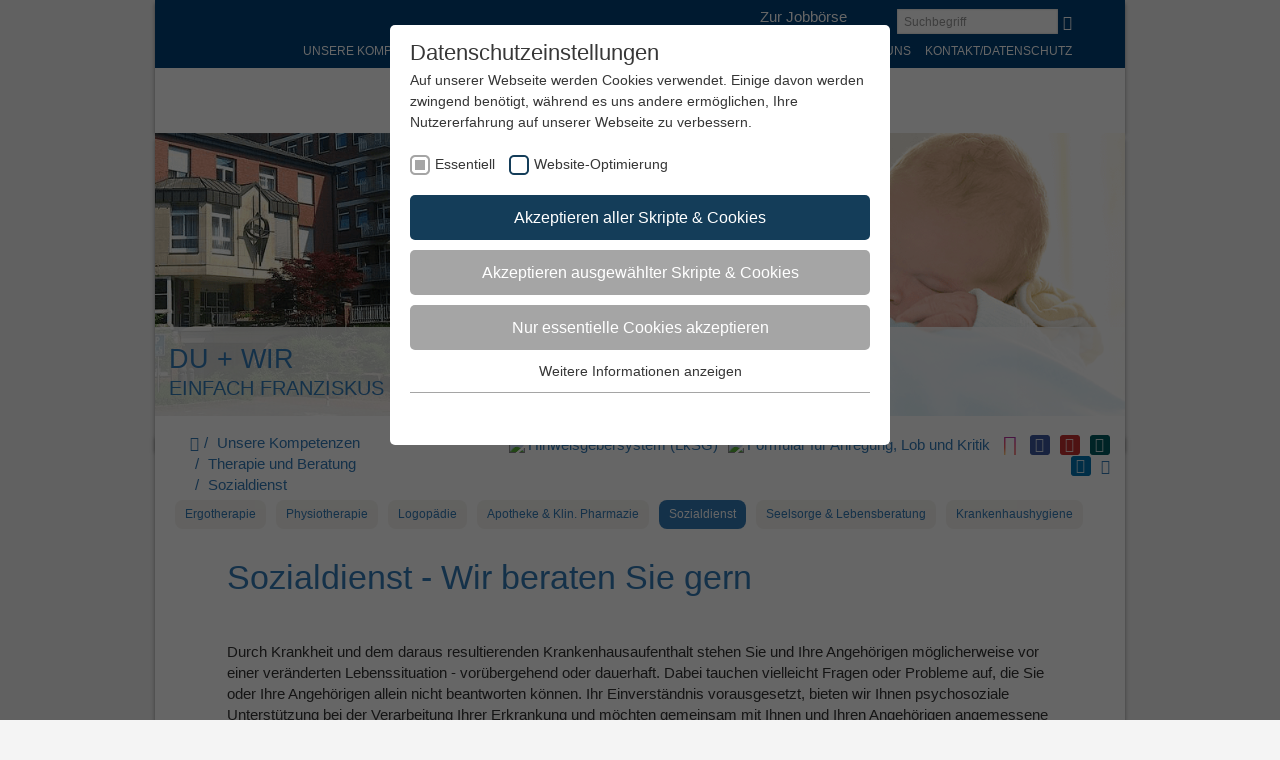

--- FILE ---
content_type: text/html; charset=utf-8
request_url: https://www.hjk-muenster.de/unsere-kompetenzen/therapie-und-beratung/sozialdienst.html
body_size: 14204
content:
<!DOCTYPE html><html lang="de-DE" class="no-js"><head><meta charset="utf-8"><!-- elemente websolutions - http://www.elemente-websolutions.ms This website is powered by TYPO3 - inspiring people to share! TYPO3 is a free open source Content Management Framework initially created by Kasper Skaarhoj and licensed under GNU/GPL. TYPO3 is copyright 1998-2026 of Kasper Skaarhoj. Extensions are copyright of their respective owners. Information and contribution at https://typo3.org/ --><title>Sozialdienst</title><meta http-equiv="x-ua-compatible" content="IE=edge"/><meta name="generator" content="TYPO3 CMS"/><meta name="robots" content="all"/><meta http-equiv="content-language" content="de"/><meta name="author" content="St. Franziskus Stiftung"/><meta name="viewport" content="width=device-width, initial-scale=1"/><meta name="twitter:card" content="summary"/><meta name="charset" content="utf-8"/><meta name="copyright" content="2015"/><link rel="stylesheet" type="text/css" href="/typo3temp/assets/compressed/merged-a3c582f286303b7fe65bb9b61627797d-min.css.gzip?1704980330" media="all"><link rel="stylesheet" type="text/css" href="/typo3temp/assets/compressed/merged-5d8a7d45a2976224f801959f8a8a44fb-min.css.gzip?1704979531" media="print"><script src="/typo3temp/assets/compressed/merged-f7e2d7f3e21d63d707bf706051b199b0-min.js.gzip?1646228202"></script><link rel="apple-touch-icon" sizes="57x57" href="/fileadmin/template/sfs/elemente/img/favicons/apple-touch-icon-57x57.png"><link rel="apple-touch-icon" sizes="60x60" href="/fileadmin/template/sfs/elemente/img/favicons/apple-touch-icon-60x60.png"><link rel="apple-touch-icon" sizes="72x72" href="/fileadmin/template/sfs/elemente/img/favicons/apple-touch-icon-72x72.png"><link rel="apple-touch-icon" sizes="76x76" href="/fileadmin/template/sfs/elemente/img/favicons/apple-touch-icon-76x76.png"><link rel="apple-touch-icon" sizes="114x114" href="/fileadmin/template/sfs/elemente/img/favicons/apple-touch-icon-114x114.png"><link rel="apple-touch-icon" sizes="120x120" href="/fileadmin/template/sfs/elemente/img/favicons/apple-touch-icon-120x120.png"><link rel="apple-touch-icon" sizes="144x144" href="/fileadmin/template/sfs/elemente/img/favicons/apple-touch-icon-144x144.png"><link rel="apple-touch-icon" sizes="152x152" href="/fileadmin/template/sfs/elemente/img/favicons/apple-touch-icon-152x152.png"><link rel="apple-touch-icon" sizes="180x180" href="/fileadmin/template/sfs/elemente/img/favicons/apple-touch-icon-180x180.png"><link rel="icon" type="image/png" sizes="32x32" href="/fileadmin/template/sfs/elemente/img/favicons/favicon-32x32.png"><link rel="icon" type="image/png" sizes="16x16" href="/fileadmin/template/sfs/elemente/img/favicons/favicon-16x16.png"><link rel="manifest" href="/fileadmin/template/sfs/elemente/img/favicons/manifest.json"><meta name="msapplication-TileColor" content="#da532c"><meta name="msapplication-TileImage" content="/fileadmin/template/sfs/elemente/img/favicons/mstile-144x144.png"><meta name="theme-color" content="#ffffff"><meta property="og:title" content="Sozialdienst"><meta property="og:site_name" content="hjk"><meta property="og:type" content="website"><meta property="og:url" content="http://www.hjk-muenster.de/unsere-kompetenzen/therapie-und-beratung/sozialdienst.html"><meta property="og:description" content=""><meta property="og:locale" content="de"><meta property="og:street-address" content=""><meta property="og:locality" content=""><meta property="og:region" content=""><meta property="og:postral-code" content=""><meta property="og:country-name" content=""><meta property="og:email" content=""><meta property="og:phone_number" content=""><meta property="og:fax_number" content=""><meta property="fb:admins" content=""/><meta name="twitter:card" content="summary"><meta property="twitter:title" content="Sozialdienst"><meta property="twitter:url" content="http://www.hjk-muenster.de/unsere-kompetenzen/therapie-und-beratung/sozialdienst.html"><meta property="twitter:description" content=""><meta name="twitter:site" content="@TWIITER-Account"><script type="text/javascript">/* */ var typoScriptConstants = (function() { var translations = [], analytics = []; return { getTranslations: function() { return translations; }, getAnalytics: function() { return analytics; }, addTranslation: function(key, value) { translations[key] = value; }, addAnalytic: function(key, value) { analytics[key] = value; }, }; })(); /* */ typoScriptConstants.addTranslation('cookieConsentDismissLabel', 'Schließen'); typoScriptConstants.addTranslation('cookieConsentAllowLabel', 'Zustimmen'); typoScriptConstants.addTranslation('cookieConsentHeaderLabel', 'Wir benutzen Cookies!'); typoScriptConstants.addTranslation('cookieConsentMessageLabel', 'Diese Webseite verwendet Cookies. Durch die Nutzung der Webseite stimmen Sie der Verwendung von Cookies zu.'); typoScriptConstants.addTranslation('cookieConsentLinkLabel', 'Datenschutzinformationen'); typoScriptConstants.addTranslation('cookieConsentAriaLinkLabel', 'Zu den Datenschutzinformationen'); typoScriptConstants.addTranslation('cookieConsentHref', 'https://www.hjk-muenster.de/datenschutz-1.html'); typoScriptConstants.addTranslation('cookieConsentCookiePolicyLabel', 'Cookie Richtlinie'); typoScriptConstants.addAnalytic('cookieDomain', 'www.hjk-muenster.de');</script><link rel="preload" as="style" href="https://www.hjk-muenster.de/fileadmin/sg_cookie_optin/siteroot-18181/cookieOptin.css?1629444809" media="all"><link rel="stylesheet" href="https://www.hjk-muenster.de/fileadmin/sg_cookie_optin/siteroot-18181/cookieOptin.css?1629444809" media="all"><script id="cookieOptinData" type="application/json">{"cookieGroups":[{"groupName":"essential","label":"Essentiell","description":"Essentielle Cookies werden f\u00fcr grundlegende Funktionen der Webseite ben\u00f6tigt. Dadurch ist gew\u00e4hrleistet, dass die Webseite einwandfrei funktioniert.","required":true,"cookieData":[],"scriptData":[],"loadingHTML":"","loadingJavaScript":""},{"groupName":"analytics","label":"Website-Optimierung","description":"Wir verwenden Cookies, um statistische Informationen \u00fcber unsere Website bereitzustellen. Sie werden zur Leistungsmessung und \u2013verbesserung verwendet.","required":false,"cookieData":[{"Name":"_ga","Provider":"Google Analytics","Purpose":"Registriert eine eindeutige ID, die verwendet wird, um statistische Daten dazu, wie der Besucher die Website nutzt, zu generieren.","Lifetime":"2 Jahre","index":0,"pseudo":false},{"Name":"_gid","Provider":"Google Tag Manager","Purpose":"Registriert eine eindeutige ID, die verwendet wird, um statistische Daten dazu, wie der Besucher die Website nutzt, zu generieren.","Lifetime":"1 Tag","index":1,"pseudo":false},{"Name":"_gat","Provider":"Google Tag Manager","Purpose":"Wird von Google Analytics verwendet, um die Anforderungsrate einzuschr\u00e4nken","Lifetime":"1 Tag","index":2,"pseudo":false}],"scriptData":[{"title":"Google Tag Manager","script":"(function(w,d,s,l,i){w[l]=w[l]||[];w[l].push({'gtm.start': new Date().getTime(),event:'gtm.js'});var f=d.getElementsByTagName(s)[0], j=d.createElement(s),dl=l!='dataLayer'?'&l='+l:'';j.async=true;j.src= 'https:\/\/www.googletagmanager.com\/gtm.js?id='+i+dl;f.parentNode.insertBefore(j,f); })(window,document,'script','dataLayer','GTM-MRNWHZP');","html":"","index":0}],"loadingHTML":"","loadingJavaScript":"\/fileadmin\/sg_cookie_optin\/siteroot-18181\/analytics-0.js"}],"cssData":{"color_box":"#FFFFFF","color_headline":"#373737","color_text":"#373737","color_confirmation_background":"#C9FFC9","color_confirmation_text":"#208A20","color_checkbox":"#143D59","color_checkbox_required":"#A5A5A5","color_button_all":"#143D59","color_button_all_hover":"#2E6B96","color_button_all_text":"#FFFFFF","color_button_specific":"#A5A5A5","color_button_specific_hover":"#D7D7D7","color_button_specific_text":"#FFFFFF","color_button_essential":"#A5A5A5","color_button_essential_hover":"#D7D7D7","color_button_essential_text":"#FFFFFF","color_button_close":"#FFFFFF","color_button_close_hover":"#FFFFFF","color_button_close_text":"#373737","color_list":"#A5A5A5","color_list_text":"#FFFFFF","color_table":"#FFFFFF","color_Table_data_text":"#373737","color_table_header":"#F3F3F3","color_table_header_text":"#373737","color_full_box":"#143D59","color_full_headline":"#FFFFFF","color_full_text":"#FFFFFF","color_full_button_close":"#143D59","color_full_button_close_hover":"#143D59","color_full_button_close_text":"#FFFFFF","iframe_color_consent_box_background":"#D6D6D6","iframe_color_button_load_one":"#143D59","iframe_color_button_load_one_hover":"#2E6B96","iframe_color_button_load_one_text":"#FFFFFF","iframe_color_open_settings":"#373737","banner_color_box":"#DDDDDD","banner_color_text":"#373737","banner_color_link_text":"#373737","banner_color_button_settings":"#A5A5A5","banner_color_button_settings_hover":"#D7D7D7","banner_color_button_settings_text":"#FFFFFF","banner_color_button_accept":"#143D59","banner_color_button_accept_hover":"#2E6B96","banner_color_button_accept_text":"#FFFFFF"},"footerLinks":[],"iFrameGroup":{"groupName":"iframes","label":"Externe Inhalte","description":"Wir verwenden auf unserer Website externe Inhalte, um Ihnen zus\u00e4tzliche Informationen anzubieten.","required":false,"cookieData":[]},"settings":{"banner_enable":false,"banner_position":0,"banner_show_settings_button":true,"cookie_lifetime":365,"session_only_essential_cookies":false,"iframe_enabled":false,"minify_generated_data":true,"show_button_close":false,"activate_testing_mode":false,"disable_powered_by":true,"set_cookie_for_domain":""},"textEntries":{"header":"Datenschutzeinstellungen","description":"Auf unserer Webseite werden Cookies verwendet. Einige davon werden zwingend ben\u00f6tigt, w\u00e4hrend es uns andere erm\u00f6glichen, Ihre Nutzererfahrung auf unserer Webseite zu verbessern.","accept_all_text":"Akzeptieren aller Skripte & Cookies","accept_specific_text":"Akzeptieren ausgew\u00e4hlter Skripte & Cookies","accept_essential_text":"Nur essentielle Cookies akzeptieren","extend_box_link_text":"Weitere Informationen anzeigen","extend_box_link_text_close":"Weitere Informationen verstecken","extend_table_link_text":"Cookie-Informationen anzeigen","extend_table_link_text_close":"Cookie-Informationen verstecken","cookie_name_text":"Name","cookie_provider_text":"Anbieter","cookie_purpose_text":"Zweck","cookie_lifetime_text":"Laufzeit","iframe_button_allow_all_text":"Alle externen Inhalte erlauben","iframe_button_allow_one_text":"Einmalig erlauben","iframe_button_load_one_text":"Externen Inhalt laden","iframe_open_settings_text":"Einstellungen anzeigen","banner_button_accept_text":"Akzeptieren","banner_button_settings_text":"Einstellungen","banner_description":"Auf unserer Webseite werden Cookies verwendet. Einige davon werden zwingend ben\u00f6tigt, w\u00e4hrend es uns andere erm\u00f6glichen, Ihre Nutzererfahrung auf unserer Webseite zu verbessern.","save_confirmation_text":"Cookie-Einstellungen erfolgreich gespeichert"},"mustacheData":{"template":{"template_html":"<!--googleoff: index-->\n<div class=\"sg-cookie-optin-box\">\n\t{{#settings.show_button_close}}\n\t\t<span class=\"sg-cookie-optin-box-close-button\">\u2715<\/span>\n\t{{\/settings.show_button_close}}\n\n\t<strong class=\"sg-cookie-optin-box-header\">{{{textEntries.header}}}<\/strong>\n\t<p class=\"sg-cookie-optin-box-description\">{{{textEntries.description}}}<\/p>\n\n\t<ul class=\"sg-cookie-optin-box-cookie-list\">\n\t\t{{#cookieGroups}}\n\t\t\t<li class=\"sg-cookie-optin-box-cookie-list-item\">\n\t\t\t\t<label >\n\t\t\t\t\t<input class=\"sg-cookie-optin-checkbox\"\n\t\t\t\t\t type=\"checkbox\"\n\t\t\t\t\t name=\"cookies[]\"\n\t\t\t\t\t value=\"{{groupName}}\"\n\t\t\t\t\t {{#required}}checked=\"1\"{{\/required}}\n\t\t\t\t\t {{#required}}disabled=\"1\"{{\/required}}>\n\t\t\t\t\t<span class=\"sg-cookie-optin-checkbox-label\">{{{label}}}<\/span>\n\t\t\t\t<\/label>\n\t\t\t<\/li>\n\t\t{{\/cookieGroups}}\n\t<\/ul>\n\n\t<div class=\"sg-cookie-optin-box-button\">\n\t\t<button class=\"sg-cookie-optin-box-button-accept-all\">{{{textEntries.accept_all_text}}}<\/button>\n\t\t<button class=\"sg-cookie-optin-box-button-accept-specific\">{{{textEntries.accept_specific_text}}}<\/button>\n\t\t<button class=\"sg-cookie-optin-box-button-accept-essential\">{{{textEntries.accept_essential_text}}}<\/button>\n\t<\/div>\n\n\t<ul class=\"sg-cookie-optin-box-cookie-detail-list\">\n\t\t{{#cookieGroups}}\n\t\t\t<li class=\"sg-cookie-optin-box-cookie-detail-list-item\">\n\t\t\t\t<strong class=\"sg-cookie-optin-box-cookie-detail-header\">{{{label}}}<\/strong>\n\t\t\t\t<p class=\"sg-cookie-optin-box-cookie-detail-description\">{{{description}}}<\/p>\n\n\t\t\t\t<div class=\"sg-cookie-optin-box-cookie-detail-sublist\">\n\t\t\t\t\t<table>\n\t\t\t\t\t\t<tbody>\n\t\t\t\t\t\t\t{{#cookieData}}\n\t\t\t\t\t\t\t\t{{^pseudo}}\n\t\t\t\t\t\t\t\t\t{{#index}}<tr class=\"divider\"><td colspan=\"2\">&nbsp;<\/td><\/tr>{{\/index}}\n\t\t\t\t\t\t\t\t\t<tr>\n\t\t\t\t\t\t\t\t\t\t<th>{{{textEntries.cookie_name_text}}}<\/th>\n\t\t\t\t\t\t\t\t\t\t<td>{{{Name}}}<\/td>\n\t\t\t\t\t\t\t\t\t<\/tr>\n\t\t\t\t\t\t\t\t\t<tr>\n\t\t\t\t\t\t\t\t\t\t<th>{{{textEntries.cookie_provider_text}}}<\/th>\n\t\t\t\t\t\t\t\t\t\t<td>{{{Provider}}}<\/td>\n\t\t\t\t\t\t\t\t\t<\/tr>\n\t\t\t\t\t\t\t\t\t<tr>\n\t\t\t\t\t\t\t\t\t\t<th>{{{textEntries.cookie_lifetime_text}}}<\/th>\n\t\t\t\t\t\t\t\t\t\t<td>{{{Lifetime}}}<\/td>\n\t\t\t\t\t\t\t\t\t<\/tr>\n\t\t\t\t\t\t\t\t\t<tr>\n\t\t\t\t\t\t\t\t\t\t<th>{{{textEntries.cookie_purpose_text}}}<\/th>\n\t\t\t\t\t\t\t\t\t\t<td class=\"sg-cookie-optin-box-table-reason\">{{{Purpose}}}<\/td>\n\t\t\t\t\t\t\t\t\t<\/tr>\n\t\t\t\t\t\t\t\t{{\/pseudo}}\n\t\t\t\t\t\t\t{{\/cookieData}}\n\t\t\t\t\t\t<\/tbody>\n\t\t\t\t\t<\/table>\n\t\t\t\t<\/div>\n\n\t\t\t\t{{#cookieData}}\n\t\t\t\t\t{{^index}}<a class=\"sg-cookie-optin-box-sublist-open-more-link\" href=\"#\">{{{textEntries.extend_table_link_text}}}<\/a>{{\/index}}\n\t\t\t\t{{\/cookieData}}\n\t\t\t<\/li>\n\t\t{{\/cookieGroups}}\n\t<\/ul>\n\n\t<div class=\"sg-cookie-optin-box-open-more\">\n\t\t<a class=\"sg-cookie-optin-box-open-more-link\" href=\"#\">{{{textEntries.extend_box_link_text}}}<\/a>\n\t<\/div>\n\n\t<div class=\"sg-cookie-optin-box-footer\">\n\t\t<div class=\"sg-cookie-optin-box-copyright\">\n\t\t\t<a class=\"sg-cookie-optin-box-copyright-link{{#settings.disable_powered_by}} sg-cookie-optin-box-copyright-link-hidden{{\/settings.disable_powered_by}}\"\n\t\t\t href=\"https:\/\/www.sgalinski.de\/typo3-produkte-webentwicklung\/sgalinski-cookie-optin\/\"\n\t\t\t target=\"_blank\">\n\t\t\t\tPowered by<br>sgalinski Cookie Opt In\n\t\t\t<\/a>\n\t\t<\/div>\n\n\t\t<div class=\"sg-cookie-optin-box-footer-links\">\n\t\t\t{{#footerLinks}}\n\t\t\t\t{{#index}}\n\t\t\t\t\t<span class=\"sg-cookie-optin-box-footer-divider\"> | <\/span>\n\t\t\t\t{{\/index}}\n\n\t\t\t\t<a class=\"sg-cookie-optin-box-footer-link\" href=\"{{url}}\" target=\"_blank\">{{{name}}}<\/a>\n\t\t\t{{\/footerLinks}}\n\t\t<\/div>\n\t<\/div>\n<\/div>\n<!--googleon: index-->\n","template_overwritten":0,"template_selection":0,"markup":"<!--googleoff: index-->\n<div class=\"sg-cookie-optin-box\">\n\n\t<strong class=\"sg-cookie-optin-box-header\">Datenschutzeinstellungen<\/strong>\n\t<p class=\"sg-cookie-optin-box-description\">Auf unserer Webseite werden Cookies verwendet. Einige davon werden zwingend ben\u00f6tigt, w\u00e4hrend es uns andere erm\u00f6glichen, Ihre Nutzererfahrung auf unserer Webseite zu verbessern.<\/p>\n\n\t<ul class=\"sg-cookie-optin-box-cookie-list\">\n\t\t\t<li class=\"sg-cookie-optin-box-cookie-list-item\">\n\t\t\t\t<label >\n\t\t\t\t\t<input class=\"sg-cookie-optin-checkbox\"\n\t\t\t\t\t type=\"checkbox\"\n\t\t\t\t\t name=\"cookies[]\"\n\t\t\t\t\t value=\"essential\"\n\t\t\t\t\t checked=\"1\"\n\t\t\t\t\t disabled=\"1\">\n\t\t\t\t\t<span class=\"sg-cookie-optin-checkbox-label\">Essentiell<\/span>\n\t\t\t\t<\/label>\n\t\t\t<\/li>\n\t\t\t<li class=\"sg-cookie-optin-box-cookie-list-item\">\n\t\t\t\t<label >\n\t\t\t\t\t<input class=\"sg-cookie-optin-checkbox\"\n\t\t\t\t\t type=\"checkbox\"\n\t\t\t\t\t name=\"cookies[]\"\n\t\t\t\t\t value=\"analytics\"\n\t\t\t\t\t \n\t\t\t\t\t >\n\t\t\t\t\t<span class=\"sg-cookie-optin-checkbox-label\">Website-Optimierung<\/span>\n\t\t\t\t<\/label>\n\t\t\t<\/li>\n\t<\/ul>\n\n\t<div class=\"sg-cookie-optin-box-button\">\n\t\t<button class=\"sg-cookie-optin-box-button-accept-all\">Akzeptieren aller Skripte & Cookies<\/button>\n\t\t<button class=\"sg-cookie-optin-box-button-accept-specific\">Akzeptieren ausgew\u00e4hlter Skripte & Cookies<\/button>\n\t\t<button class=\"sg-cookie-optin-box-button-accept-essential\">Nur essentielle Cookies akzeptieren<\/button>\n\t<\/div>\n\n\t<ul class=\"sg-cookie-optin-box-cookie-detail-list\">\n\t\t\t<li class=\"sg-cookie-optin-box-cookie-detail-list-item\">\n\t\t\t\t<strong class=\"sg-cookie-optin-box-cookie-detail-header\">Essentiell<\/strong>\n\t\t\t\t<p class=\"sg-cookie-optin-box-cookie-detail-description\">Essentielle Cookies werden f\u00fcr grundlegende Funktionen der Webseite ben\u00f6tigt. Dadurch ist gew\u00e4hrleistet, dass die Webseite einwandfrei funktioniert.<\/p>\n\n\t\t\t\t<div class=\"sg-cookie-optin-box-cookie-detail-sublist\">\n\t\t\t\t\t<table>\n\t\t\t\t\t\t<tbody>\n\t\t\t\t\t\t<\/tbody>\n\t\t\t\t\t<\/table>\n\t\t\t\t<\/div>\n\n\t\t\t<\/li>\n\t\t\t<li class=\"sg-cookie-optin-box-cookie-detail-list-item\">\n\t\t\t\t<strong class=\"sg-cookie-optin-box-cookie-detail-header\">Website-Optimierung<\/strong>\n\t\t\t\t<p class=\"sg-cookie-optin-box-cookie-detail-description\">Wir verwenden Cookies, um statistische Informationen \u00fcber unsere Website bereitzustellen. Sie werden zur Leistungsmessung und \u2013verbesserung verwendet.<\/p>\n\n\t\t\t\t<div class=\"sg-cookie-optin-box-cookie-detail-sublist\">\n\t\t\t\t\t<table>\n\t\t\t\t\t\t<tbody>\n\t\t\t\t\t\t\t\t\t\n\t\t\t\t\t\t\t\t\t<tr>\n\t\t\t\t\t\t\t\t\t\t<th>Name<\/th>\n\t\t\t\t\t\t\t\t\t\t<td>_ga<\/td>\n\t\t\t\t\t\t\t\t\t<\/tr>\n\t\t\t\t\t\t\t\t\t<tr>\n\t\t\t\t\t\t\t\t\t\t<th>Anbieter<\/th>\n\t\t\t\t\t\t\t\t\t\t<td>Google Analytics<\/td>\n\t\t\t\t\t\t\t\t\t<\/tr>\n\t\t\t\t\t\t\t\t\t<tr>\n\t\t\t\t\t\t\t\t\t\t<th>Laufzeit<\/th>\n\t\t\t\t\t\t\t\t\t\t<td>2 Jahre<\/td>\n\t\t\t\t\t\t\t\t\t<\/tr>\n\t\t\t\t\t\t\t\t\t<tr>\n\t\t\t\t\t\t\t\t\t\t<th>Zweck<\/th>\n\t\t\t\t\t\t\t\t\t\t<td class=\"sg-cookie-optin-box-table-reason\">Registriert eine eindeutige ID, die verwendet wird, um statistische Daten dazu, wie der Besucher die Website nutzt, zu generieren.<\/td>\n\t\t\t\t\t\t\t\t\t<\/tr>\n\t\t\t\t\t\t\t\t\t<tr class=\"divider\"><td colspan=\"2\">&nbsp;<\/td><\/tr>\n\t\t\t\t\t\t\t\t\t<tr>\n\t\t\t\t\t\t\t\t\t\t<th>Name<\/th>\n\t\t\t\t\t\t\t\t\t\t<td>_gid<\/td>\n\t\t\t\t\t\t\t\t\t<\/tr>\n\t\t\t\t\t\t\t\t\t<tr>\n\t\t\t\t\t\t\t\t\t\t<th>Anbieter<\/th>\n\t\t\t\t\t\t\t\t\t\t<td>Google Tag Manager<\/td>\n\t\t\t\t\t\t\t\t\t<\/tr>\n\t\t\t\t\t\t\t\t\t<tr>\n\t\t\t\t\t\t\t\t\t\t<th>Laufzeit<\/th>\n\t\t\t\t\t\t\t\t\t\t<td>1 Tag<\/td>\n\t\t\t\t\t\t\t\t\t<\/tr>\n\t\t\t\t\t\t\t\t\t<tr>\n\t\t\t\t\t\t\t\t\t\t<th>Zweck<\/th>\n\t\t\t\t\t\t\t\t\t\t<td class=\"sg-cookie-optin-box-table-reason\">Registriert eine eindeutige ID, die verwendet wird, um statistische Daten dazu, wie der Besucher die Website nutzt, zu generieren.<\/td>\n\t\t\t\t\t\t\t\t\t<\/tr>\n\t\t\t\t\t\t\t\t\t<tr class=\"divider\"><td colspan=\"2\">&nbsp;<\/td><\/tr>\n\t\t\t\t\t\t\t\t\t<tr>\n\t\t\t\t\t\t\t\t\t\t<th>Name<\/th>\n\t\t\t\t\t\t\t\t\t\t<td>_gat<\/td>\n\t\t\t\t\t\t\t\t\t<\/tr>\n\t\t\t\t\t\t\t\t\t<tr>\n\t\t\t\t\t\t\t\t\t\t<th>Anbieter<\/th>\n\t\t\t\t\t\t\t\t\t\t<td>Google Tag Manager<\/td>\n\t\t\t\t\t\t\t\t\t<\/tr>\n\t\t\t\t\t\t\t\t\t<tr>\n\t\t\t\t\t\t\t\t\t\t<th>Laufzeit<\/th>\n\t\t\t\t\t\t\t\t\t\t<td>1 Tag<\/td>\n\t\t\t\t\t\t\t\t\t<\/tr>\n\t\t\t\t\t\t\t\t\t<tr>\n\t\t\t\t\t\t\t\t\t\t<th>Zweck<\/th>\n\t\t\t\t\t\t\t\t\t\t<td class=\"sg-cookie-optin-box-table-reason\">Wird von Google Analytics verwendet, um die Anforderungsrate einzuschr\u00e4nken<\/td>\n\t\t\t\t\t\t\t\t\t<\/tr>\n\t\t\t\t\t\t<\/tbody>\n\t\t\t\t\t<\/table>\n\t\t\t\t<\/div>\n\n\t\t\t\t\t<a class=\"sg-cookie-optin-box-sublist-open-more-link\" href=\"#\">Cookie-Informationen anzeigen<\/a>\n\t\t\t\t\t\n\t\t\t\t\t\n\t\t\t<\/li>\n\t<\/ul>\n\n\t<div class=\"sg-cookie-optin-box-open-more\">\n\t\t<a class=\"sg-cookie-optin-box-open-more-link\" href=\"#\">Weitere Informationen anzeigen<\/a>\n\t<\/div>\n\n\t<div class=\"sg-cookie-optin-box-footer\">\n\t\t<div class=\"sg-cookie-optin-box-copyright\">\n\t\t\t<a class=\"sg-cookie-optin-box-copyright-link sg-cookie-optin-box-copyright-link-hidden\"\n\t\t\t href=\"https:\/\/www.sgalinski.de\/typo3-produkte-webentwicklung\/sgalinski-cookie-optin\/\"\n\t\t\t target=\"_blank\">\n\t\t\t\tPowered by<br>sgalinski Cookie Opt In\n\t\t\t<\/a>\n\t\t<\/div>\n\n\t\t<div class=\"sg-cookie-optin-box-footer-links\">\n\t\t<\/div>\n\t<\/div>\n<\/div>\n<!--googleon: index-->\n"},"banner":{"banner_html":"<div class=\"sg-cookie-optin-banner {{^settings.banner_position}}sg-cookie-optin-banner-bottom{{\/settings.banner_position}}\">\n\t<div class=\"sg-cookie-optin-box\">\n\t\t<div class=\"sg-cookie-optin-banner-content\">\n\t\t\t<p class=\"sg-cookie-optin-banner-description\">\n\t\t\t\t{{{textEntries.banner_description}}}\n\n\t\t\t\t{{#footerLinks}}\n\t\t\t\t\t{{#index}}\n\t\t\t\t\t\t(\n\t\t\t\t\t{{\/index}}\n\t\t\t\t{{\/footerLinks}}\n\n\t\t\t\t{{#footerLinks}}\n\t\t\t\t\t{{#index}}\n\t\t\t\t\t\t<span class=\"sg-cookie-optin-box-footer-divider\"> | <\/span>\n\t\t\t\t\t{{\/index}}\n\n\t\t\t\t\t<a class=\"sg-cookie-optin-box-footer-link\" href=\"{{url}}\" target=\"_blank\">{{{name}}}<\/a>\n\t\t\t\t{{\/footerLinks}}\n\n\t\t\t\t{{#footerLinks}}\n\t\t\t\t\t{{#index}}\n\t\t\t\t\t\t)\n\t\t\t\t\t{{\/index}}\n\t\t\t\t{{\/footerLinks}}\n\t\t\t<\/p>\n\n\t\t\t<div class=\"sg-cookie-optin-banner-button\">\n\t\t\t\t{{#settings.banner_show_settings_button}}\n\t\t\t\t\t<button class=\"sg-cookie-optin-banner-button-settings\">{{{textEntries.banner_button_settings_text}}}<\/button>\n\t\t\t\t{{\/settings.banner_show_settings_button}}\n\n\t\t\t\t<button class=\"sg-cookie-optin-banner-button-accept\">{{{textEntries.banner_button_accept_text}}}<\/button>\n\t\t\t<\/div>\n\t\t<\/div>\n\t<\/div>\n<\/div>\n","banner_overwritten":0,"banner_selection":0,"markup":"<div class=\"sg-cookie-optin-banner sg-cookie-optin-banner-bottom\">\n\t<div class=\"sg-cookie-optin-box\">\n\t\t<div class=\"sg-cookie-optin-banner-content\">\n\t\t\t<p class=\"sg-cookie-optin-banner-description\">\n\t\t\t\tAuf unserer Webseite werden Cookies verwendet. Einige davon werden zwingend ben\u00f6tigt, w\u00e4hrend es uns andere erm\u00f6glichen, Ihre Nutzererfahrung auf unserer Webseite zu verbessern.\n\n\n\n\t\t\t<\/p>\n\n\t\t\t<div class=\"sg-cookie-optin-banner-button\">\n\t\t\t\t\t<button class=\"sg-cookie-optin-banner-button-settings\">Einstellungen<\/button>\n\n\t\t\t\t<button class=\"sg-cookie-optin-banner-button-accept\">Akzeptieren<\/button>\n\t\t\t<\/div>\n\t\t<\/div>\n\t<\/div>\n<\/div>\n"},"iframe":{"iframe_html":"<div class=\"sg-cookie-optin-box\">\n\t{{#settings.show_button_close}}\n\t\t<span class=\"sg-cookie-optin-box-close-button\">\u2715<\/span>\n\t{{\/settings.show_button_close}}\n\n\t<strong class=\"sg-cookie-optin-box-header\">{{{iFrameGroup.label}}}<\/strong>\n\t<p class=\"sg-cookie-optin-box-description\">{{{iFrameGroup.description}}}<\/p>\n\n\t<div class=\"sg-cookie-optin-box-button\">\n\t\t<button class=\"sg-cookie-optin-box-button-accept-all\">{{{textEntries.iframe_button_allow_all_text}}}<\/button>\n\t\t<button class=\"sg-cookie-optin-box-button-accept-specific\">{{{textEntries.iframe_button_allow_one_text}}}<\/button>\n\t<\/div>\n\n\t<p class=\"sg-cookie-optin-box-flash-message\"><\/p>\n\n\t<div class=\"sg-cookie-optin-box-footer\">\n\t\t<div class=\"sg-cookie-optin-box-copyright\">\n\t\t\t<a class=\"sg-cookie-optin-box-copyright-link\"\n\t\t\t href=\"https:\/\/www.sgalinski.de\/typo3-produkte-webentwicklung\/sgalinski-cookie-optin\/\"\n\t\t\t target=\"_blank\">\n\t\t\t\tPowered by<br>sgalinski Cookie Opt In\n\t\t\t<\/a>\n\t\t<\/div>\n\n\t\t<div class=\"sg-cookie-optin-box-footer-links\">\n\t\t\t{{#footerLinks}}\n\t\t\t{{#index}}\n\t\t\t<span class=\"sg-cookie-optin-box-footer-divider\"> | <\/span>\n\t\t\t{{\/index}}\n\t\t\t<a class=\"sg-cookie-optin-box-footer-link\" href=\"{{url}}\" target=\"_blank\">{{{name}}}<\/a>\n\t\t\t{{\/footerLinks}}\n\t\t<\/div>\n\t<\/div>\n<\/div>\n","iframe_overwritten":0,"iframe_selection":0,"markup":"<div class=\"sg-cookie-optin-box\">\n\n\t<strong class=\"sg-cookie-optin-box-header\">Externe Inhalte<\/strong>\n\t<p class=\"sg-cookie-optin-box-description\">Wir verwenden auf unserer Website externe Inhalte, um Ihnen zus\u00e4tzliche Informationen anzubieten.<\/p>\n\n\t<div class=\"sg-cookie-optin-box-button\">\n\t\t<button class=\"sg-cookie-optin-box-button-accept-all\">Alle externen Inhalte erlauben<\/button>\n\t\t<button class=\"sg-cookie-optin-box-button-accept-specific\">Einmalig erlauben<\/button>\n\t<\/div>\n\n\t<p class=\"sg-cookie-optin-box-flash-message\"><\/p>\n\n\t<div class=\"sg-cookie-optin-box-footer\">\n\t\t<div class=\"sg-cookie-optin-box-copyright\">\n\t\t\t<a class=\"sg-cookie-optin-box-copyright-link\"\n\t\t\t href=\"https:\/\/www.sgalinski.de\/typo3-produkte-webentwicklung\/sgalinski-cookie-optin\/\"\n\t\t\t target=\"_blank\">\n\t\t\t\tPowered by<br>sgalinski Cookie Opt In\n\t\t\t<\/a>\n\t\t<\/div>\n\n\t\t<div class=\"sg-cookie-optin-box-footer-links\">\n\t\t<\/div>\n\t<\/div>\n<\/div>\n"},"iframeReplacement":{"iframe_replacement_html":"<button class=\"sg-cookie-optin-iframe-consent-accept\">{{{textEntries.iframe_button_load_one_text}}}<\/button>\n<a class=\"sg-cookie-optin-iframe-consent-link\">{{{textEntries.iframe_open_settings_text}}}<\/a>\n","iframe_replacement_overwritten":0,"iframe_replacement_selection":0,"markup":"<button class=\"sg-cookie-optin-iframe-consent-accept\">Externen Inhalt laden<\/button>\n<a class=\"sg-cookie-optin-iframe-consent-link\">Einstellungen anzeigen<\/a>\n"},"iframeWhitelist":{"iframe_whitelist_regex":"^https:\\\/\\\/www\\.google\\.com\\\/recaptcha\\\/\n","iframe_whitelist_overwritten":0,"iframe_whitelist_selection":0,"markup":"^https:\\\/\\\/www\\.google\\.com\\\/recaptcha\\\/\n"}}}</script><link rel="preload" as="script" href="https://www.hjk-muenster.de/fileadmin/sg_cookie_optin/siteroot-18181/cookieOptin.js?1629444809" data-ignore="1"><script src="https://www.hjk-muenster.de/fileadmin/sg_cookie_optin/siteroot-18181/cookieOptin.js?1629444809" data-ignore="1"></script><link rel="canonical" href="https://www.hjk-muenster.de/unsere-kompetenzen/therapie-und-beratung/sozialdienst.html"/><!-- This site is optimized with the Yoast SEO for TYPO3 plugin - https://yoast.com/typo3-extensions-seo/ --><script type="application/ld+json">[{"@context":"https:\/\/www.schema.org","@type":"BreadcrumbList","itemListElement":[{"@type":"ListItem","position":1,"item":{"@id":"https:\/\/www.hjk-muenster.de\/index.html","name":"Herz-Jesu-Krankenhaus M\u00fcnster Hiltrup"}},{"@type":"ListItem","position":2,"item":{"@id":"https:\/\/www.hjk-muenster.de\/unsere-kompetenzen.html","name":"Unsere Kompetenzen"}},{"@type":"ListItem","position":3,"item":{"@id":"https:\/\/www.hjk-muenster.de\/unsere-kompetenzen\/therapie-und-beratung.html","name":"Therapie und Beratung"}},{"@type":"ListItem","position":4,"item":{"@id":"https:\/\/www.hjk-muenster.de\/unsere-kompetenzen\/therapie-und-beratung\/sozialdienst.html","name":"Sozialdienst"}}]}]</script></head><body id="uid18704" class="hjk"><a href="#content" class="sr-only">Skip to main content</a><div id="print-logo" class="visible-print"><img src="/fileadmin/template/sfs/elemente/img/logo/Herz_Jesu_Hiltrup.png" width="517" height="96" class="img-logo" alt="" title="Zur Startseite" ></div><header class="header-megamenu"><div class="container"><div class="row top-bar"><div class="col-xs-12"><div class="row"><div class="col-xs-6 col-md-4 col-md-offset-5"><div class="languageBar pull-right"><ul class="list-inline"><li><a href="https://jobs.st-franziskus-stiftung.de/de/?sortOrder=desc&amp;organization=Herz-Jesu-Krankenhaus%20M%C3%BCnster-Hiltrup" target="_blank" rel="noreferrer">Zur Jobbörse</a></li></ul></div></div><div class="col-xs-6 col-md-3"><form method="post" action="/suche.html?tx_indexedsearch_pi2%5Baction%5D=search&tx_indexedsearch_pi2%5Bcontroller%5D=Search&cHash=a21a9c923f34bcbe08aa05bb2dffba11" role="search"><div class="input-group"><input type="text" class="form-control typeahead" name="tx_indexedsearch_pi2[search][sword]" placeholder="Suchbegriff" title="Bitte geben Sie ein Suchwort ein"><span class="input-group-btn"><button type="submit" class="btn" title="Suche ausführen"><span class="glyphicon glyphicon-search" aria-hidden="true"></span><span class="sr-only">Suchen</span></button></span></div></form></div></div><div class="row"><nav class="navbar col-xs-12" id="megamenu"><div class="navbar-header"><div class="navbar-brand" id="navbar-brand"><div id="logo-stiftung"><img src="/fileadmin/template/sfs/elemente/img/logo/SFS_Header_Logo.png" width="180" height="36" class="img-logo-stiftung" alt="" title="Eine Einrichtung der St. Franziskus-Stiftung" ></div><span class="sr-only">hjk</span></div><div id="menuOverlay"><ul><li><div class="sfsLink" ><a href="https://www.st-franziskus-stiftung.de/startseite.html" target="_blank">&nbsp;</a></div></li><li><a href="https://www.st-franziskus-stiftung.de/die-einrichtungen/die-einrichtungen-der-franziskus-stiftung.html" target="_blank">Die Einrichtungen der Franziskus Stiftung</a></li><li><a href="https://www.st-franziskus-stiftung.de/die-einrichtungen/uebersichtskarte-unserer-einrichtungen.html" target="_blank">Übersichtskarte unserer Einrichtungen</a></li></ul></div><button type="button" data-toggle="collapse" data-target="#navbar-collapse-megamenu" class="navbar-toggle" aria-controls="navbar-collapse-megamenu" aria-expanded="false" aria-label="Navigation anzeigen oder verstecken"><span class="icon-bar"></span><span class="icon-bar"></span><span class="icon-bar"></span></button></div><div id="navbar-collapse-megamenu" class="navbar-collapse collapse"><ul class="nav navbar-nav"><li class="dropdown megamenu-item"><a href="/unsere-kompetenzen/uebersicht-der-medizinischen-fachabteilungen.html" target="_top" class="dropdown-toggle" id="megamenu-18517" data-toggle="dropdown" role="button" data-target="#megamenu-content-18517" aria-haspopup="true" aria-expanded="false" aria-controls="megamenu-content-18517">Unsere Kompetenzen</a><ul class="dropdown-menu" aria-labelledby="megamenu-18517" id="megamenu-content-18517"><li><div class="row"><div class="col-xs-12 col-md-4"><div id="c71284" class="frame frame-type-textpic frame-layout-0 ce-default col-xs-12 "><header><h4 class=""> Pflege </h4></header><div class="ce-textpic ce-center ce-above"><div class="ce-bodytext"><p><a href="/unsere-kompetenzen/pflege/pflegedienst-1.html" target="_top" class="internal-link"><span class="glyphicon glyphicon-internal-link" aria-hidden="true"></span>Pflege im Hiltruper</a></p></div></div></div></div><div class="col-xs-12 col-md-4"><div id="c70363" class="frame frame-type-text frame-layout-0 ce-default col-xs-12 "><header><h4 class=""> Klinik für Anästhesie </h4></header><p><a href="/unsere-kompetenzen/anaesthesie/narkose.html" target="_top" class="internal-link"><span class="glyphicon glyphicon-internal-link" aria-hidden="true"></span>Narkose</a></p><p><a href="/unsere-kompetenzen/anaesthesie/notfallmedizin.html" target="_top" class="internal-link"><span class="glyphicon glyphicon-internal-link" aria-hidden="true"></span>Notfallmedizin</a></p><p><a href="/unsere-kompetenzen/anaesthesie/intensivmedizin.html" target="_top" class="internal-link"><span class="glyphicon glyphicon-internal-link" aria-hidden="true"></span>Intensivmedizin</a></p><p>&nbsp;</p></div></div><div class="col-xs-12 col-md-4"><div id="c70387" class="frame frame-type-text frame-layout-0 ce-default col-xs-12 "><header><h4 class=""> Klinik für Geburtshilfe </h4></header><p><a href="/unsere-kompetenzen/gynaekologie-und-geburtsthilfe/klinik-fuer-geburtshilfe.html" target="_top" class="internal-link"><span class="glyphicon glyphicon-internal-link" aria-hidden="true"></span>Geburt</a></p><p><a href="/unsere-kompetenzen/gynaekologie-und-geburtsthilfe/klinik-fuer-geburtshilfe/beckenendlage.html" target="_top" class="internal-link"><span class="glyphicon glyphicon-internal-link" aria-hidden="true"></span>Beckenendlage</a></p><p><a href="/unsere-kompetenzen/gynaekologie-und-geburtsthilfe/klinik-fuer-geburtshilfe/kaiserschnitt.html" target="_top" class="internal-link"><span class="glyphicon glyphicon-internal-link" aria-hidden="true"></span>Kaiserschnitt</a></p></div></div><div class="col-xs-12 col-md-4"><div id="c70386" class="frame frame-type-text frame-layout-0 ce-default col-xs-12 "><header><h4 class=""> Klinik für Gynäkologie </h4></header><p><a href="/unsere-kompetenzen/gynaekologie-und-geburtsthilfe/klinik-fuer-gynaekologie.html" target="_top" class="internal-link"><span class="glyphicon glyphicon-internal-link" aria-hidden="true"></span>Gynäkologie</a></p><p><a href="/unsere-kompetenzen/gynaekologie-und-geburtsthilfe/klinik-fuer-gynaekologie/inkontinenz.html" target="_top" class="internal-link"><span class="glyphicon glyphicon-internal-link" aria-hidden="true"></span>Kontinenz- und Beckenbodenzentrum</a></p></div></div><div class="col-xs-12 col-md-4"><div id="c70364" class="frame frame-type-text frame-layout-0 ce-default col-xs-12 "><header><h4 class=""> Klinik für Neurologie </h4></header><p><a href="/unsere-kompetenzen/neurologie/ueberregionale-stroke-unit.html" target="_top" class="internal-link"><span class="glyphicon glyphicon-internal-link" aria-hidden="true"></span>Stroke Unit</a></p><p><a href="/unsere-kompetenzen/neurologie/parkinsonsyndrome.html" target="_top" class="internal-link"><span class="glyphicon glyphicon-internal-link" aria-hidden="true"></span>Parkinson-Krankheit und Parkinsonsyndrome</a></p><p><a href="/unsere-kompetenzen/ms-schwerpunkt-centrum.html" target="_top" class="internal-link"><span class="glyphicon glyphicon-internal-link" aria-hidden="true"></span>MS-Schwerpunktzentrum</a></p><p><a href="/unsere-kompetenzen/neurologie/interdisziplinaere-multimodale-schmerztherapie.html" target="_top" class="internal-link"><span class="glyphicon glyphicon-internal-link" aria-hidden="true"></span>Schmerztherapie/Schmerzstation</a></p><p><a href="/unsere-kompetenzen/neurologie/klinische-neuropsychologie.html" target="_top" class="internal-link"><span class="glyphicon glyphicon-internal-link" aria-hidden="true"></span>Klinische Neuropsychologie</a></p><p><a href="/unsere-kompetenzen/neurologie/neurosonologisches-labor.html" target="_top" class="internal-link"><span class="glyphicon glyphicon-internal-link" aria-hidden="true"></span>Neurosonologisches Labor</a></p><p><a href="/unsere-kompetenzen/neurologische-fruehrehabilitation.html" target="_top" class="internal-link"><span class="glyphicon glyphicon-internal-link" aria-hidden="true"></span>Neurologisch-/neurochirurgische Frührehabilitationsbehandlung</a></p></div></div><div class="col-xs-12 col-md-4"><div id="c70384" class="frame frame-type-text frame-layout-0 ce-default col-xs-12 "><header><h4 class=""> Klinik für Allgemein- und Viszeralchirurgie mit zertifiziertem Hernienzentrum und zertifziertem Adipositaszentrum und interdisziplinärem Antirefluxzentrum </h4></header><p><a href="/unsere-kompetenzen/chirurgie-i/willkommen.html" target="_top" class="internal-link"><span class="glyphicon glyphicon-internal-link" aria-hidden="true"></span>Allgemein- und Viszeralchirurgie</a></p><p><a href="/viszeralmedizin-muenster/gemeinsam-stark.html" target="_top" class="internal-link"><span class="glyphicon glyphicon-internal-link" aria-hidden="true"></span>FRANZISKUS Viszeralchirurgie Münster</a></p><p><a href="http://www.adipositascentrum.de/" target="_blank" class="internal-link" rel="noreferrer"><span class="glyphicon glyphicon-internal-link" aria-hidden="true"></span>Adipositaszentrum</a></p><p><a href="/unsere-kompetenzen/antirefluxzentrum.html" target="_top" class="internal-link"><span class="glyphicon glyphicon-internal-link" aria-hidden="true"></span>Antirefluxzentrum</a></p><p><a href="/unsere-kompetenzen/hernienzentrum.html" target="_top" class="internal-link"><span class="glyphicon glyphicon-internal-link" aria-hidden="true"></span>Hernienzentrum</a></p><p><a href="/unsere-kompetenzen/chirurgie-i/darmerkrankungen.html" target="_top" class="internal-link"><span class="glyphicon glyphicon-internal-link" aria-hidden="true"></span>Darmerkrankungen</a></p><p><a href="/unsere-kompetenzen/mic-centrum.html" target="_top" class="internal-link"><span class="glyphicon glyphicon-internal-link" aria-hidden="true"></span>Minimal-invasive Chirurgie mit Centrum</a></p></div></div><div class="col-xs-12 col-md-4"><div id="c70389" class="frame frame-type-text frame-layout-0 ce-default col-xs-12 "><header><h4 class=""> Institut für Allgemeine Radiologie und Neuroradiologie </h4></header><p><a href="/unsere-kompetenzen/radiologie-und-neuroradiologie/leistungsspektrum.html" target="_top" class="internal-link"><span class="glyphicon glyphicon-internal-link" aria-hidden="true"></span>Leistungsspektrum</a></p></div></div><div class="col-xs-12 col-md-4"><div id="c70385" class="frame frame-type-text frame-layout-0 ce-default col-xs-12 "><header><h4 class=""> Klinik für Unfallchirurgie und Orthopädie </h4></header><p><a href="/unsere-kompetenzen/chirurgie-ii/unfallchirurgie.html" target="_top" class="internal-link"><span class="glyphicon glyphicon-internal-link" aria-hidden="true"></span>Unfallchirurgie</a></p><p><a href="/unsere-kompetenzen/chirurgie-ii/gelenkersatz.html" target="_top" class="internal-link"><span class="glyphicon glyphicon-internal-link" aria-hidden="true"></span>Gelenkersatz</a></p><p><a href="/unsere-kompetenzen/chirurgie-ii/schulterchirurgie.html" target="_top" class="internal-link"><span class="glyphicon glyphicon-internal-link" aria-hidden="true"></span>FRANZISKUS Zentrum für Schulter-, Ellenbogen- und Handchirurgie</a></p><p><a href="/unsere-kompetenzen/chirurgie-ii/gelenkersatz.html" target="_top" class="internal-link"><span class="glyphicon glyphicon-internal-link" aria-hidden="true"></span>Hüft- und Knieprothetik</a></p><p><a href="/unsere-kompetenzen/chirurgie-ii/schulterchirurgie-1.html" target="_top" class="internal-link"><span class="glyphicon glyphicon-internal-link" aria-hidden="true"></span>Fuß- und Sprunggelenkchirurgie</a></p><p><a href="/unsere-kompetenzen/chirurgie-ii/knorpeltherapie.html" target="_top" class="internal-link"><span class="glyphicon glyphicon-internal-link" aria-hidden="true"></span>Sporttraumatologie und Knorpelchirurgie</a></p></div></div><div class="col-xs-12 col-md-4"><div id="c70388" class="frame frame-type-text frame-layout-0 ce-default col-xs-12 "><header><h4 class=""> Klinik für Innere Medizin (Zentrum) </h4></header><p><a href="/unsere-kompetenzen/innere-medizin/gastroenterologie.html" target="_top" class="internal-link"><span class="glyphicon glyphicon-internal-link" aria-hidden="true"></span>Gastroenterologie</a></p><p><a href="/unsere-kompetenzen/innere-medizin/geriatrie.html" target="_top" class="internal-link"><span class="glyphicon glyphicon-internal-link" aria-hidden="true"></span>Geriatrie</a></p><p><a href="/unsere-kompetenzen/innere-medizin/haematologie-und-onkologie.html" target="_top" class="internal-link"><span class="glyphicon glyphicon-internal-link" aria-hidden="true"></span>Hämatologie und Onkologie</a></p><p><a href="/unsere-kompetenzen/innere-medizin/kardiologie.html" target="_top" class="internal-link"><span class="glyphicon glyphicon-internal-link" aria-hidden="true"></span>Kardiologie</a></p><p><a href="/unsere-kompetenzen/innere-medizin/nephrologie.html" target="_top" class="internal-link"><span class="glyphicon glyphicon-internal-link" aria-hidden="true"></span>Nephrologie</a></p><p><a href="/unsere-kompetenzen/palliativmedizin.html" target="_top" class="internal-link"><span class="glyphicon glyphicon-internal-link" aria-hidden="true"></span>Palliativmedizin</a></p></div></div><div class="col-xs-12 col-md-4"><div id="c70390" class="frame frame-type-text frame-layout-0 ce-default col-xs-12 "><header><h4 class=""> Klinik für Urologie, Onkologische Urologie und Neuro-Urologie </h4></header><p><a href="/unsere-kompetenzen/urologie/willkommen.html" target="_top" class="internal-link"><span class="glyphicon glyphicon-internal-link" aria-hidden="true"></span>Behandlungspektrum</a></p><p><a href="/unsere-kompetenzen/urologie/technische-ausstattung.html" target="_top" class="internal-link"><span class="glyphicon glyphicon-internal-link" aria-hidden="true"></span>Technische Ausstattung</a></p><p><a href="http://www.pkc-muenster-sued.de/" target="_blank" class="internal-link" rel="noreferrer"><span class="glyphicon glyphicon-internal-link" aria-hidden="true"></span>Prostatakrebscentrum</a></p><p><a href="https://www.hjk-muenster.de/unsere-kompetenzen/ms-schwerpunkt-centrum/zentrum-fuer-urologie.html" target="_blank" class="internal-link"><span class="glyphicon glyphicon-internal-link" aria-hidden="true"></span>Zentrum für Urologie</a></p></div></div><div class="col-xs-12 col-md-4"><div id="c70391" class="frame frame-type-text frame-layout-0 ce-default col-xs-12 "><header><h4 class=""> Zentrale Notaufnahme </h4></header><p><a href="/unsere-kompetenzen/zentrale-notfallaufnahme.html" target="_top" class="internal-link"><span class="glyphicon glyphicon-internal-link" aria-hidden="true"></span>Zentrale Notaufnahme</a></p></div></div><div class="col-xs-12 col-md-4"><div id="c70392" class="frame frame-type-text frame-layout-0 ce-default col-xs-12 "><header><h4 class=""> Centren </h4></header><p><a href="http://www.adipositascentrum.de" target="_blank" class="internal-link" rel="noreferrer"><span class="glyphicon glyphicon-internal-link" aria-hidden="true"></span>AdipositasCentrum</a></p><p><a href="https://www.hjk-muenster.de/unsere-kompetenzen/chirurgie-ii/alterstraumazentrum.html" target="_blank" class="internal-link"><span class="glyphicon glyphicon-internal-link" aria-hidden="true"></span>AltersTraumaZentrum</a></p><p><a href="/unsere-kompetenzen/antirefluxzentrum.html" target="_top" class="internal-link"><span class="glyphicon glyphicon-internal-link" aria-hidden="true"></span>Antirefluxzenrum</a></p><p><a href="/unsere-kompetenzen/mic-centrum/zentrum-fuer-innere-medizin/asv/ambulanzen.html" target="_top" class="internal-link"><span class="glyphicon glyphicon-internal-link" aria-hidden="true"></span>ASV-Ambulanzen</a></p><p><a href="/unsere-kompetenzen/bluthochdruckcentrum.html" target="_top" class="internal-link"><span class="glyphicon glyphicon-internal-link" aria-hidden="true"></span>BluthochdruckCentrum</a></p><p><a href="/unsere-kompetenzen/centrum-diabetischer-fuss.html" target="_top" class="internal-link"><span class="glyphicon glyphicon-internal-link" aria-hidden="true"></span>Centrum diabetischer Fuß</a></p><p><a href="/unsere-kompetenzen/diabetescentrum/diabetesberater-ddg.html" target="_top" class="internal-link"><span class="glyphicon glyphicon-internal-link" aria-hidden="true"></span>Diabetescentrum</a></p><p><a href="/unsere-kompetenzen/dialysecentrum.html" target="_top" class="internal-link"><span class="glyphicon glyphicon-internal-link" aria-hidden="true"></span>DialyseCentrum</a></p><p><a href="/unsere-kompetenzen/hernienzentrum.html" target="_top" class="internal-link"><span class="glyphicon glyphicon-internal-link" aria-hidden="true"></span>Hernienzentrum</a></p><p><a href="/unsere-kompetenzen/innere-medizin.html" target="_top" class="internal-link"><span class="glyphicon glyphicon-internal-link" aria-hidden="true"></span>Zentrum für Innere Medizin</a></p><p><a href="/unsere-kompetenzen/gynaekologie-und-geburtsthilfe/klinik-fuer-gynaekologie/inkontinenz.html" target="_top" class="internal-link"><span class="glyphicon glyphicon-internal-link" aria-hidden="true"></span>Kontinenz- und Beckenbodenzentrum</a></p><p><a href="/unsere-kompetenzen/mic-centrum.html" target="_top" class="internal-link"><span class="glyphicon glyphicon-internal-link" aria-hidden="true"></span>MIC-Centrum</a></p><p><a href="/unsere-kompetenzen/ms-schwerpunkt-centrum.html" target="_top" class="internal-link"><span class="glyphicon glyphicon-internal-link" aria-hidden="true"></span>MS-Schwerpunktzentrum</a></p><p><a href="http://www.pkc-muenster-sued.de/" target="_blank" class="internal-link" rel="noreferrer"><span class="glyphicon glyphicon-internal-link" aria-hidden="true"></span>ProstatakrebsCentrum</a></p><p><a href="/unsere-kompetenzen/ms-schwerpunkt-centrum/zentrum-fuer-urologie.html" target="_top" class="internal-link"><span class="glyphicon glyphicon-internal-link" aria-hidden="true"></span>Zentrum für Urologie</a></p></div></div></div></li></ul></li><li class="dropdown megamenu-item"><a href="/fuer-patienten-besucher/aufnahme/die-aufnahme.html" target="_top" class="dropdown-toggle" id="megamenu-18303" data-toggle="dropdown" role="button" data-target="#megamenu-content-18303" aria-haspopup="true" aria-expanded="false" aria-controls="megamenu-content-18303">Für Patienten & Besucher</a><ul class="dropdown-menu" aria-labelledby="megamenu-18303" id="megamenu-content-18303"><li><div class="row"><div class="col-xs-12 col-md-4"><div id="c71285" class="frame frame-type-textpic frame-layout-0 ce-default col-xs-12 "><header><h2 class=""> Ihr Aufenthalt </h2></header><div class="ce-textpic ce-center ce-above"><div class="ce-bodytext"><p><a href="/fuer-patienten-besucher/aufnahme/die-aufnahme.html" target="_top" class="internal-link"><span class="glyphicon glyphicon-internal-link" aria-hidden="true"></span>Die Aufnahme</a></p><p><a href="/fuer-patienten-besucher/willkommen.html" target="_top" class="internal-link"><span class="glyphicon glyphicon-internal-link" aria-hidden="true"></span>Informationen zu Ihrem Aufenthalt</a></p></div></div></div></div><div class="col-xs-12 col-md-4"><div id="c71794" class="frame frame-type-textpic frame-layout-0 ce-default col-xs-12 "><header><h2 class=""> Therapie und Beratung </h2></header><div class="ce-textpic ce-center ce-above"><div class="ce-bodytext"><p><a href="/unsere-kompetenzen/therapie-und-beratung/ergotherapie.html" target="_top" class="internal-link"><span class="glyphicon glyphicon-internal-link" aria-hidden="true"></span>Ergotherapie</a></p><p><a href="/unsere-kompetenzen/therapie-und-beratung/physiotherapie.html" target="_top" class="internal-link"><span class="glyphicon glyphicon-internal-link" aria-hidden="true"></span>Physiotherapie</a></p><p><a href="https://www.sprechsalon.de/" target="_blank" class="internal-link" rel="noreferrer"><span class="glyphicon glyphicon-internal-link" aria-hidden="true"></span>Logopädie</a></p><p><a href="/unsere-kompetenzen/therapie-und-beratung/apotheke-klin-pharmazie.html" target="_top" class="internal-link"><span class="glyphicon glyphicon-internal-link" aria-hidden="true"></span>Apotheke und Klinische Pharmazie</a></p><p><a href="/unsere-kompetenzen/therapie-und-beratung/krankenhaushygiene.html" target="_top" class="internal-link"><span class="glyphicon glyphicon-internal-link" aria-hidden="true"></span>Krankenhaushygiene</a></p><p><a href="/fuer-patienten-besucher/willkommen.html" target="_top" class="internal-link"><span class="glyphicon glyphicon-internal-link" aria-hidden="true"></span>Patienteninformationen des Gemeinsamen Bundesausschusses (G-BA)</a></p></div></div></div></div><div class="col-xs-12 col-md-4"><div id="c71817" class="frame frame-type-textpic frame-layout-0 ce-default col-xs-12 "><header><h2 class=""> Begleitung und Lebenshilfe </h2></header><div class="ce-textpic ce-center ce-above"><div class="ce-bodytext"><p><a href="/unsere-kompetenzen/therapie-und-beratung/sozialdienst.html" target="_top" class="internal-link"><span class="glyphicon glyphicon-internal-link" aria-hidden="true"></span>Sozialdienst</a></p><p><a href="/unsere-kompetenzen/therapie-und-beratung/seelsorge-lebensberatung.html" target="_top" class="internal-link"><span class="glyphicon glyphicon-internal-link" aria-hidden="true"></span>Seelsorge und Lebensberatung</a></p></div></div></div></div></div></li></ul></li><li class="dropdown megamenu-item"><a href="/karriere/mitarbeiter-karriere.html" target="_top" class="dropdown-toggle" id="megamenu-18279" data-toggle="dropdown" role="button" data-target="#megamenu-content-18279" aria-haspopup="true" aria-expanded="false" aria-controls="megamenu-content-18279">Karriere</a><ul class="dropdown-menu" aria-labelledby="megamenu-18279" id="megamenu-content-18279"><li><div class="row"><div class="col-xs-12 col-md-4"><div id="c71287" class="frame frame-type-textpic frame-layout-0 ce-default col-xs-12 "><div class="ce-textpic ce-center ce-above"><div class="ce-bodytext"><p><a href="/karriere/mitarbeiter-karriere.html" target="_top" class="internal-link"><span class="glyphicon glyphicon-internal-link" aria-hidden="true"></span>Mitarbeiter &amp; Karriere</a></p><p><a href="https://flexteam-muensterland.de/" target="_blank" class="external-link" rel="noreferrer"><span class="glyphicon glyphicon-external-link" aria-hidden="true"></span>Flexteam</a></p><p><a href="https://jobs.st-franziskus-stiftung.de/de/?sortOrder=desc&amp;organization=Herz-Jesu-Krankenhaus%20M%C3%BCnster-Hiltrup" target="_blank" class="internal-link" rel="noreferrer"><span class="glyphicon glyphicon-internal-link" aria-hidden="true"></span>Jobbörse</a></p><p><a href="/karriere/initiativbewerbung.html" target="_top" class="internal-link"><span class="glyphicon glyphicon-internal-link" aria-hidden="true"></span>Initiativbewerbung</a></p><p><a href="/karriere/arbeitgeber-herz-jesu-krankenhaus.html" target="_top" class="internal-link"><span class="glyphicon glyphicon-internal-link" aria-hidden="true"></span>Arbeitgeber Herz-Jesu-Krankenhaus</a></p><p><a href="/karriere/bernefits-familienfreundlichkeit.html" target="_top" class="internal-link"><span class="glyphicon glyphicon-internal-link" aria-hidden="true"></span>Benefits &amp; Familienfreundlichkeit</a></p><p><a href="/karriere/business-bike.html" target="_top" class="internal-link"><span class="glyphicon glyphicon-internal-link" aria-hidden="true"></span>Business Bike</a></p><p><a href="/karriere/berufsinformation-medizin.html" target="_top" class="internal-link"><span class="glyphicon glyphicon-internal-link" aria-hidden="true"></span>Berufsinformation Medizin</a></p><p><a href="/karriere/berufsinformation-pflege.html" target="_top" class="internal-link"><span class="glyphicon glyphicon-internal-link" aria-hidden="true"></span>Berufsinformation Pflege</a></p><p><a href="/karriere/praktika.html" target="_top" class="internal-link"><span class="glyphicon glyphicon-internal-link" aria-hidden="true"></span>Praktika</a></p><p><a href="/karriere/fsj-bfd.html" target="_top" class="internal-link"><span class="glyphicon glyphicon-internal-link" aria-hidden="true"></span>FSJ / BFD</a></p><p><a href="/karriere/innerbetriebliche-fortbildung.html" target="_top" class="internal-link"><span class="glyphicon glyphicon-internal-link" aria-hidden="true"></span>Innerbetriebliche Fortbildung</a></p><p><a href="https://karriere.st-franziskus-stiftung.de/international-recruiting/" target="_blank" class="internal-link" rel="noreferrer"><span class="glyphicon glyphicon-internal-link" aria-hidden="true"></span>International Recruiting (EN)</a></p><p>&nbsp;</p></div></div></div></div></div></li></ul></li><li class="dropdown megamenu-item"><a href="/neuigkeiten/aktuelles.html" target="_top" class="dropdown-toggle" id="megamenu-18266" data-toggle="dropdown" role="button" data-target="#megamenu-content-18266" aria-haspopup="true" aria-expanded="false" aria-controls="megamenu-content-18266">Neuigkeiten</a><ul class="dropdown-menu" aria-labelledby="megamenu-18266" id="megamenu-content-18266"><li><div class="row"><div class="col-xs-12 col-md-4"><div id="c71290" class="frame frame-type-textpic frame-layout-0 ce-default col-xs-12 "><div class="ce-textpic ce-center ce-above"><div class="ce-bodytext"><p><a href="/neuigkeiten/aktuelles.html" target="_top" class="internal-link"><span class="glyphicon glyphicon-internal-link" aria-hidden="true"></span>Aktuelles</a></p><p><a href="/neuigkeiten/veranstaltungen.html" target="_top" class="internal-link"><span class="glyphicon glyphicon-internal-link" aria-hidden="true"></span>Veranstaltungen</a></p><p><a href="/neuigkeiten/spendenprojekt-palliativstation.html" target="_top" class="internal-link"><span class="glyphicon glyphicon-internal-link" aria-hidden="true"></span>Spenden Neubau Palliativstation</a></p><p><a href="/neuigkeiten/ansprechpartnerinnen.html" target="_top" class="internal-link"><span class="glyphicon glyphicon-internal-link" aria-hidden="true"></span>Ansprechpartnerinnen</a></p></div></div></div></div></div></li></ul></li><li class="dropdown megamenu-item"><a href="/wir-ueber-uns/geschichte.html" target="_top" class="dropdown-toggle" id="megamenu-18219" data-toggle="dropdown" role="button" data-target="#megamenu-content-18219" aria-haspopup="true" aria-expanded="false" aria-controls="megamenu-content-18219">Wir über uns</a><ul class="dropdown-menu" aria-labelledby="megamenu-18219" id="megamenu-content-18219"><li><div class="row"><div class="col-xs-12 col-md-4"><div id="c71292" class="frame frame-type-textpic frame-layout-0 ce-default col-xs-12 "><div class="ce-textpic ce-center ce-above"><div class="ce-bodytext"><p><a href="/wir-ueber-uns/geschichte.html" target="_top" class="internal-link"><span class="glyphicon glyphicon-internal-link" aria-hidden="true"></span>Geschichte</a></p><p><a href="/wir-ueber-uns/die-franziskus-stiftung.html" target="_top" class="internal-link"><span class="glyphicon glyphicon-internal-link" aria-hidden="true"></span>Die Franziskus Stiftung</a></p><p><a href="/wir-ueber-uns/leitbild.html" target="_top" class="internal-link"><span class="glyphicon glyphicon-internal-link" aria-hidden="true"></span>Leitbild</a></p><p><a href="/wir-ueber-uns/traeger-und-leitung.html" target="_top" class="internal-link"><span class="glyphicon glyphicon-internal-link" aria-hidden="true"></span>Träger und Leitung</a></p><p><a href="/wir-ueber-uns/spenden-und-foerdern.html" target="_top" class="internal-link"><span class="glyphicon glyphicon-internal-link" aria-hidden="true"></span>Spenden und Fördern</a></p><p><a href="/wir-ueber-uns/ehrenamt.html" target="_top" class="internal-link"><span class="glyphicon glyphicon-internal-link" aria-hidden="true"></span>Ehrenamt</a></p><p><a href="/wir-ueber-uns/qualitaetsmanagement.html" target="_top" class="internal-link"><span class="glyphicon glyphicon-internal-link" aria-hidden="true"></span>Qualitätsmanagement</a></p><p><a href="/wir-ueber-uns/medizinproduktesicherheit.html" target="_top" class="internal-link"><span class="glyphicon glyphicon-internal-link" aria-hidden="true"></span>Medizinproduktesicherheit</a></p><p><a href="/wir-ueber-uns/foerderverein.html" target="_top" class="internal-link"><span class="glyphicon glyphicon-internal-link" aria-hidden="true"></span>Förderverein</a></p></div></div></div></div></div></li></ul></li><li class="dropdown megamenu-item"><a href="/kontaktdatenschutz/kontaktformular.html" target="_top" class="dropdown-toggle" id="megamenu-18209" data-toggle="dropdown" role="button" data-target="#megamenu-content-18209" aria-haspopup="true" aria-expanded="false" aria-controls="megamenu-content-18209">Kontakt/Datenschutz</a><ul class="dropdown-menu" aria-labelledby="megamenu-18209" id="megamenu-content-18209"><li><div class="row"><div class="col-xs-12 col-md-4"><div id="c71293" class="frame frame-type-textpic frame-layout-0 ce-default col-xs-12 "><div class="ce-textpic ce-center ce-above"><div class="ce-bodytext"><p><a href="/kontaktdatenschutz/kontaktformular.html" target="_top" class="internal-link"><span class="glyphicon glyphicon-internal-link" aria-hidden="true"></span>Kontaktformular</a></p><p><a href="/datenschutz.html" target="_top" class="internal-link"><span class="glyphicon glyphicon-internal-link" aria-hidden="true"></span>Datenschutz</a></p></div></div></div></div></div></li></ul></li></ul></div></nav></div></div></div><div class="row top-logo"><div class="col-md-12"><a href="/startseite.html" target="_top" class="navbar-brand"><div id="logo" class="pull-left"><img src="/fileadmin/template/sfs/elemente/img/logo/Herz_Jesu_Hiltrup.png" width="517" height="96" class="img-logo" alt="" title="Zur Startseite" ></div><span class="sr-only">hjk</span></a></div></div></div></header><section id="content"><div class="container"><div class="row"><div id="stageslider" class="carousel slide carousel-fade"><div class="carousel-inner stage-back"><div id="c66317" class="item active"><img src="/fileadmin/_processed_/e/9/csm_header-babyfoto_b6836b2114.png" width="1200" height="350" alt="" ><div class="carousel-caption"><h3>DU + WIR </h3><p>EINFACH FRANZISKUS</p></div></div><div id="c66319" class="item"><img id="pane-image66319" width="1200" height="350c" src="/clear.gif"><div class="carousel-caption"><h3>NAH + FORTSCHRITTLICH</h3><p>EINFACH FRANZISKUS</p></div></div><div id="c51434" class="item"><img id="pane-image51434" width="1200" height="350c" src="/clear.gif"><div class="carousel-caption"><h3>DU + WIR</h3><p>EINFACH FRANZISKUS</p></div></div><div id="c51433" class="item"><img id="pane-image51433" width="1200" height="350c" src="/clear.gif"><div class="carousel-caption"><h3>INNOVATIV + TRADITIONSBEWUSST</h3><p>EINFACH FRANZISKUS</p></div></div><div id="c51432" class="item"><img id="pane-image51432" width="1200" height="350c" src="/clear.gif"><div class="carousel-caption"><h3>NAH + FORTSCHRITTLICH</h3><p>EINFACH FRANZISKUS</p></div></div><div id="c66592" class="item"><img id="pane-image66592" width="1200" height="350c" src="/clear.gif"><div class="carousel-caption"><h3>DU + WIR</h3><p>EINFACH FRANZISKUS</p></div></div></div><ol class="carousel-indicators"><li data-target="#stageslider" data-slide-to="0" class="active"><span class="hidden">1</span></li><li data-target="#stageslider" data-slide-to="1" class=""><span class="hidden">2</span></li><li data-target="#stageslider" data-slide-to="2" class=""><span class="hidden">3</span></li><li data-target="#stageslider" data-slide-to="3" class=""><span class="hidden">4</span></li><li data-target="#stageslider" data-slide-to="4" class=""><span class="hidden">5</span></li><li data-target="#stageslider" data-slide-to="5" class=""><span class="hidden">6</span></li></ol><a class="carousel-control left" href="#stageslider" data-slide="prev" title="Vorheriges Motiv"><span class="glyphicon glyphicon-chevron-left" aria-hidden="true"></span><span class="hidden">Vorheriges Motiv</span></a><a class="carousel-control right" href="#stageslider" data-slide="next" title="Nächstes Motiv"><span class="glyphicon glyphicon-chevron-right" aria-hidden="true"></span><span class="hidden">Nächstes Motiv</span></a></div></div></div><div class="container" role="main" id="main"><div class="row"><div class="col-md-4"><ol class="breadcrumb hidden-print"><li><a href="/startseite.html" title="Zur Seite: Startseite" target="_top"><span class="glyphicon glyphicon-home" aria-hidden="true"></span><span class="hide">Startseite</span></a></li><li><a href="/unsere-kompetenzen/uebersicht-der-medizinischen-fachabteilungen.html" target="_top" title=" Zur Seite: Unsere Kompetenzen">Unsere Kompetenzen</a></li><li><a href="/unsere-kompetenzen/therapie-und-beratung/ergotherapie.html" target="_top" title=" Zur Seite: Therapie und Beratung">Therapie und Beratung</a></li><li class="active" title="Sie befinden sich auf dieser Seite: Sozialdienst">Sozialdienst</li></ol></div><div class="col-md-8"><ul class="social text-right"><li id="lksg"><a href="https://hinweisgebersystem.st-franziskus-stiftung.de/" title="Zum Hinweisgebersystem (LkSG)" target="_blank" rel="noreferrer"><img src="/fileadmin/template/sfs/elemente/img/sfs-hinweisgeber.svg" aria-hidden="true"/><span>Hinweisgebersystem (LkSG)</span></a></li><li id="complaints"><a href="https://lobbeschwerdemanagement.st-franziskus-stiftung.de/external_intrafox.app?X=NML2IjVfvX" title="Zum Beschwerdeformular" target="_blank" rel="noreferrer"><img src="/fileadmin/template/sfs/elemente/img/sfs-feedbackicon.svg" aria-hidden="true"/><span>Formular für Anregung, Lob und Kritik</span></a></li><li><a href="https://www.instagram.com/herzjesukrankenhaushiltrup/" target="_blank"><i class="fa fa-instagram"></i></a></li><li><a href="https://www.facebook.com/Herz-Jesu-Krankenhaus-Hiltrup-100634358384783" target="_blank" rel="noreferrer"><i class="fa fa-facebook"></i></a></li><li><a href="https://www.youtube.com/user/SFSMuenster" target="_blank"><i class="fa fa-youtube"></i></a></li><li><a href="https://www.xing.com/companies/st.franziskus-stiftungm%C3%BCnster" target="_blank" title="Uns bei XING besuchen"><i class="fa fa-xing"></i></a></li><li><a href="https://www.linkedin.com/company/st-franziskus-stiftung-m%C3%BCnster/?viewAsMember=true" target="_blank"><i class="fa fa-linkedin"></i></a></li><li><a href="javascript:print()" title="Inhalt drucken"><span class="glyphicon glyphicon-print" aria-hidden="true"></span></a></li></ul></div></div><!--TYPO3SEARCH_begin--><div class="row"><div class="col-xs-12"><ul class="nav nav-pills colum-7"><li id="pills19162" class="first" ><a href="/unsere-kompetenzen/therapie-und-beratung/ergotherapie.html" target="_top">Ergotherapie</a></li><li id="pills19165"><a href="/unsere-kompetenzen/therapie-und-beratung/physiotherapie.html" target="_top">Physiotherapie</a></li><li id="pills19167"><a href="https://www.sprechsalon.de/" target="_blank">Logopädie</a></li><li id="pills19168"><a href="/unsere-kompetenzen/therapie-und-beratung/apotheke-klin-pharmazie.html" target="_top">Apotheke &amp; Klin. Pharmazie</a></li><li id="pills18704" class="active"><a href="/unsere-kompetenzen/therapie-und-beratung/sozialdienst.html" target="_top">Sozialdienst</a></li><li id="pills19545"><a href="/unsere-kompetenzen/therapie-und-beratung/seelsorge-lebensberatung.html" target="_top">Seelsorge &amp; Lebensberatung</a></li><li id="pills18705" class="last"><a href="/unsere-kompetenzen/therapie-und-beratung/krankenhaushygiene.html" target="_top">Krankenhaushygiene</a></li></ul></div></div><div class="row"><div class="col-md-12"><div class="content-wrap"><div id="c53937" class="frame frame-type-header frame-layout-0 ce-default col-xs-12 "><header><h1 class=""> Sozialdienst - Wir beraten Sie gern </h1></header></div><div id="c53938" class="frame frame-type-textpic frame-layout-0 ce-default col-xs-12 "><div class="ce-textpic ce-right ce-intext"><div class="ce-bodytext"><p>Durch Krankheit und dem daraus resultierenden Krankenhausaufenthalt stehen Sie und Ihre Angehörigen möglicherweise vor einer veränderten Lebenssituation - vorübergehend oder dauerhaft. Dabei tauchen vielleicht Fragen oder Probleme auf, die Sie oder Ihre Angehörigen allein nicht beantworten können. Ihr Einverständnis vorausgesetzt, bieten wir Ihnen psychosoziale Unterstützung bei der Verarbeitung Ihrer Erkrankung und möchten gemeinsam mit Ihnen und Ihren Angehörigen angemessene Hilfen für die Bewältigung Ihrer persönlichen Situation entwickeln. Dabei arbeiten wir mit den anderen Berufsgruppen des Krankenhauses und allen relevanten Diensten und Einrichtungen außerhalb des Krankenhauses zusammen.</p><p>Die Beratung durch den Sozialdienst ist kostenlos und unterliegt der Schweigepflicht.</p><p><strong>Wir begleiten Sie bei:</strong></p><ul><li>persönlicher Krankheitsbewältigung</li><li>Entwicklung neuer Perspektiven</li></ul><p><strong>Wir beraten Sie zu:</strong></p><ul><li>sozialrechtlichen Leistungen im Krankheitsfall (Pflegeversicherung, Schwerbehinderung u.a.)</li><li>Patientenverfügungen und Vorsorgevollmachten</li><li>gesetzlicher Betreuung</li></ul><p><strong>Wir helfen bei der Vermittlung von:</strong></p><ul><li>ambulanten Pflegediensten oder stationären Einrichtungen (Kurzzeit- oder Langzeitpflegeeinrichtung, Hospiz)</li><li>Hilfsmitteln</li><li>Mahlzeitendiensten / Hausnotrufsystemen</li><li>Rehabilitationsmaßnahmen</li><li>Selbsthilfegruppen</li><li>Beratungsstellen</li></ul></div></div></div><div id="c69234" class="frame frame-type-header frame-layout-0 ce-default col-xs-12 "><header><h2 class=""> Team </h2></header></div><div id="c69235" class="frame frame-type-textpic frame-layout-0 box boxBlue col-xs-12 "><div class="ce-textpic ce-left ce-intext ce-nowrap"><div class="ce-gallery" data-ce-columns="1" data-ce-images="1"><div class="ce-row"><div class="ce-column"><figure class="image"><a href="/fileadmin/_processed_/5/d/csm_Lammerskitten_Joerg_beff26e82e.jpg" class="fancybox" rel="fancybox[69235]"><img class="image-embed-item img-responsive" src="/fileadmin/_processed_/5/d/csm_Lammerskitten_Joerg_6a52c4408c.jpg" width="280" height="210" alt=""/></a><span class="click-enlarge glyphicon glyphicon-zoom-in" title="Bild zum vergrößern"></span></figure></div></div></div><div class="ce-bodytext"><p><strong>Jörg Lammerskitten</strong><br> Ltg. Sozialdienst<br> (Dipl.-Gerontologe und Dipl.-Sozialarbeiter)</p><p>Tel: 02501-17 2157<br><a href="javascript:linkTo_UnCryptMailto(%27ocknvq%2CLqgti0NcoogtumkvvgpBjlm%5C%2Fowgpuvgt0fg%27);" class="mail"><span class="glyphicon glyphicon-mail" aria-hidden="true"></span>E-Mail an Jörg Lammerskitten</a></p></div></div></div><div id="c69236" class="frame frame-type-textpic frame-layout-0 box boxBlue col-xs-12 "><div class="ce-textpic ce-left ce-intext ce-nowrap"><div class="ce-gallery" data-ce-columns="1" data-ce-images="1"><div class="ce-row"><div class="ce-column"><figure class="image"><a href="/fileadmin/_processed_/1/9/csm_Schleiner_Martina_66a9320b41.jpg" class="fancybox" rel="fancybox[69236]"><img class="image-embed-item img-responsive" src="/fileadmin/_processed_/1/9/csm_Schleiner_Martina_b6ff6904bb.jpg" width="150" height="180" alt=""/></a><span class="click-enlarge glyphicon glyphicon-zoom-in" title="Bild zum vergrößern"></span></figure></div></div></div><div class="ce-bodytext"><p><strong>Martina Schleiner</strong><br> (Dipl. Sozialpädagogin)<br> Tel: 02501-17 2158<br><a href="javascript:linkTo_UnCryptMailto(%27ocknvq%2Coctvkpc0uejngkpgtBjlm%5C%2Fowgpuvgt0fg%27);" class="mail"><span class="glyphicon glyphicon-mail" aria-hidden="true"></span>E-Mail an Martina Schleiner</a></p><p>&nbsp;</p></div></div></div><div id="c69237" class="frame frame-type-textpic frame-layout-0 box boxBlue col-xs-12 "><div class="ce-textpic ce-left ce-intext ce-nowrap"><div class="ce-gallery" data-ce-columns="1" data-ce-images="1"><div class="ce-row"><div class="ce-column"><figure class="image"><a href="/fileadmin/_processed_/2/7/csm_von_Haaren_Annika_6826f77727.jpg" class="fancybox" rel="fancybox[69237]"><img class="image-embed-item img-responsive" src="/fileadmin/_processed_/2/7/csm_von_Haaren_Annika_3c97e6689e.jpg" width="150" height="180" alt=""/></a><span class="click-enlarge glyphicon glyphicon-zoom-in" title="Bild zum vergrößern"></span></figure></div></div></div><div class="ce-bodytext"><p><strong>Annika von Haaren-Behrendt</strong><br> (Dipl. Pädagogin)<br> Tel: 02501-17 2152<br><a href="javascript:linkTo_UnCryptMailto(%27ocknvq%2Ccppkmc0xqpjcctgpBjlm%5C%2Fowgpuvgt0fg%27);" class="mail"><span class="glyphicon glyphicon-mail" aria-hidden="true"></span>E-Mail an Annika von Haaren</a></p></div></div></div><div id="c69238" class="frame frame-type-textpic frame-layout-0 box boxBlue col-xs-12 "><div class="ce-textpic ce-left ce-intext ce-nowrap"><div class="ce-gallery" data-ce-columns="1" data-ce-images="1"><div class="ce-row"><div class="ce-column"><figure class="image"><a href="/fileadmin/_processed_/d/7/csm_Semrau_Verena_7b3dd75295.jpg" class="fancybox" rel="fancybox[69238]"><img class="image-embed-item img-responsive" src="/fileadmin/_processed_/d/7/csm_Semrau_Verena_5522002bac.jpg" width="150" height="180" alt=""/></a><span class="click-enlarge glyphicon glyphicon-zoom-in" title="Bild zum vergrößern"></span></figure></div></div></div><div class="ce-bodytext"><p><strong>Verena Semrau </strong><br> (Sozialarbeiterin, Sozialpädagogin B.A.)<br> Tel: 02501-17-2138<br><a href="javascript:linkTo_UnCryptMailto(%27ocknvq%2Cxgtgpc0ugotcwBjlm%5C%2Fowgpuvgt0fg%27);" class="mail"><span class="glyphicon glyphicon-mail" aria-hidden="true"></span>E-Mail an Verena Semrau</a></p></div></div></div><div id="c69239" class="frame frame-type-textpic frame-layout-0 box boxBlue col-xs-12 "><div class="ce-textpic ce-left ce-intext ce-nowrap"><div class="ce-gallery" data-ce-columns="1" data-ce-images="1"><div class="ce-row"><div class="ce-column"><figure class="image"><a href="/fileadmin/_processed_/2/2/csm_Abke_Martina_f283fc5c13.jpg" class="fancybox" rel="fancybox[69239]"><img class="image-embed-item img-responsive" src="/fileadmin/_processed_/2/2/csm_Abke_Martina_e2c16cd3d3.jpg" width="150" height="180" alt=""/></a><span class="click-enlarge glyphicon glyphicon-zoom-in" title="Bild zum vergrößern"></span><figcaption class="image-caption"> Martina Abke Pflegeüberleitung, Dipl. Pflegewirtin </figcaption></figure></div></div></div><div class="ce-bodytext"><p><strong>Martina Abke</strong><br> (Pflegeüberleitung, Dipl. Pflegewirtin)<br> Tel: 02501-17-2169<br><a href="javascript:linkTo_UnCryptMailto(%27ocknvq%2Coctvkpc0cdmgBjlm%5C%2Fowgpuvgt0fg%27);" class="mail"><span class="glyphicon glyphicon-mail" aria-hidden="true"></span>E-Mail an Martina Abke</a></p><p>FAX: 02501-17 4207</p><p>&nbsp;</p></div></div></div><div id="c69241" class="frame frame-type-textpic frame-layout-0 box boxBlue col-xs-12 "><div class="ce-textpic ce-left ce-intext ce-nowrap"><div class="ce-gallery" data-ce-columns="1" data-ce-images="1"><div class="ce-row"><div class="ce-column"><figure class="image"><a href="/fileadmin/_processed_/f/c/csm_Wahlbring_Bela_99a70b3bd5.jpg" class="fancybox" rel="fancybox[69241]"><img class="image-embed-item img-responsive" src="/fileadmin/_processed_/f/c/csm_Wahlbring_Bela_378f849285.jpg" width="280" height="210" alt=""/></a><span class="click-enlarge glyphicon glyphicon-zoom-in" title="Bild zum vergrößern"></span></figure></div></div></div><div class="ce-bodytext"><p><strong>Bela Wahlbring</strong><br> (B.A. Soziale Arbeit/Sozialpädagogik)<br> Tel:&nbsp; 02501/17-2159</p><p><a href="javascript:linkTo_UnCryptMailto(%27ocknvq%2CDgnc0YcjndtkpiBjlm%5C%2Fowgpuvgt0fg%27);" class="mail"><span class="glyphicon glyphicon-mail" aria-hidden="true"></span>Bela.Wahlbring(at)hjk-muenster.de</a></p><p>Fax: 02501/17-4207</p><p>&nbsp;</p></div></div></div><div id="c69911" class="frame frame-type-textpic frame-layout-0 box boxBlue col-xs-12 "><div class="ce-textpic ce-left ce-intext ce-nowrap"><div class="ce-gallery" data-ce-columns="1" data-ce-images="1"><div class="ce-row"><div class="ce-column"><figure class="image"><a href="/fileadmin/_processed_/c/9/csm_Drude_Britta_54d2668f15.jpg" class="fancybox" rel="fancybox[69911]"><img class="image-embed-item img-responsive" src="/fileadmin/_processed_/c/9/csm_Drude_Britta_a54fb24644.jpg" width="280" height="210" alt=""/></a><span class="click-enlarge glyphicon glyphicon-zoom-in" title="Bild zum vergrößern"></span></figure></div></div></div><div class="ce-bodytext"><p><strong>Britta Drude</strong><br> (Sozialarbeiterin B.A.)</p><p>Tel:&nbsp; 02501/17-2156</p><p><a href="javascript:linkTo_UnCryptMailto(%27ocknvq%2CDtkvvc0FtwfgBjlm%5C%2Fowgpuvgt0fg%27);" class="mail"><span class="glyphicon glyphicon-mail" aria-hidden="true"></span>Britta.Drude(at)hjk-muenster.de</a></p><p>Fax: 02501/17-4207</p><p>&nbsp;</p><p>&nbsp;</p></div></div></div></div></div></div><!--TYPO3SEARCH_end--></div></section><footer role="contentinfo"><div class="container"><div class="row footer-grey"><div class="col-xs-12 col-md-6 pull-right"><div class="kontakt"><div class="row"><div class="col-sm-6 col-md-6"><div id="c51415" class="frame frame-type-text frame-layout-0 ce-default col-xs-12 "><header><h4 class=""> So finden Sie uns </h4></header><p>Herz-Jesu-Krankenhaus Hiltrup GmbH<br> Westfalenstraße 109<br> 48165 Münster-Hiltrup</p><p>Telefon: 02501-17 0<br> Telefax: 02501-17 4201</p><p><a href="javascript:linkTo_UnCryptMailto(%27ocknvq%2CkphqBjlm%5C%2Fowgpuvgt0fg%27);" class="mail"><span class="glyphicon glyphicon-mail" aria-hidden="true"></span>E-Mail an das Herz-Jesu-Krankenhaus</a></p><p><strong>Für OP-Absagen, Terminanfragen etc. kontaktieren Sie bitte die jeweilige Abteilung. </strong></p><p><a href="/erklaerung-zur-barrierefreiheit.html" target="_top" class="internal-link"><span class="glyphicon glyphicon-internal-link" aria-hidden="true"></span>Erklärung zur Barrierefreiheit</a></p></div></div><div class="col-sm-6 col-md-6"><div id="c51414" class="frame frame-type-html frame-layout-0 ce-default col-xs-12 "><h4>Anfahrt</h4><iframe src="https://www.google.com/maps/embed?pb=!1m14!1m8!1m3!1d4922.7444114311775!2d7.634383000000001!3d51.90892!3m2!1i1024!2i768!4f13.1!3m3!1m2!1s0x0%3A0xb55418a1047639b5!2sHerz-Jesu-Krankenhaus+Hiltrup+GmbH+Abteilung+f%C3%BCr+Allgemeine+Chirurgie%3A+Klinik+f%C3%BCr+Unfall-%2C+Hand-+und+orthop%C3%A4dische+Chirurgie!5e0!3m2!1sde!2sde!4v1531724036432" width="212" height="174" frameborder="0" style="border:0" allowfullscreen></iframe><br><br><div class="csc-default" id="c33984"><div class="csc-textpic-text"><p><a class="map" target="_top" href="/index.php?id=18618"><span aria-hidden="true" class="glyphicon glyphicon-map"></span>So erreichen Sie uns mit Bus und Bahn</a></p></div></div></div></div></div></div></div><div class="col-xs-12 col-md-6 pull-right"><div class="sitemap"><div class="row"><div class="col-sm-6 col-md-6"><div id="c51417" class="frame frame-type-text frame-layout-0 ce-default col-xs-12 "><header><h4 class=""> FÜR PATIENTEN &amp; BESUCHER </h4></header><p><a href="/fuer-patienten-besucher/bevor-sie-zu-uns-kommen.html" target="_top">Bevor Sie zu uns kommen</a><br><a href="/fuer-patienten-besucher/aufnahme/patientenaufnahme.html" target="_top">Patientenaufnahme</a><br>Zentrale Aufnahme<br><a href="/unsere-kompetenzen/zentrale-notfallaufnahme.html" target="_top">Zentrale Notfallaufnahme</a><br><a href="/fuer-patienten-besucher/aufnahme/elektives-zentrum.html" target="_top">Elektives Zentrum</a><br><a href="/fuer-patienten-besucher/von-a-z.html" target="_top">Von A-Z</a><br><a href="/fuer-patienten-besucher/service.html" target="_top">Service</a></p></div></div><div class="col-sm-6 col-md-6"><div id="c51416" class="frame frame-type-text frame-layout-0 ce-default col-xs-12 "><header><h4 class=""> FÜR BEWERBER </h4></header><p><a href="/karriere/mitarbeiter-karriere.html" target="_top">Mitarbeiter &amp; Karriere</a><br><a href="https://jobs.st-franziskus-stiftung.de/de/?sortOrder=desc&amp;organization=Herz-Jesu-Krankenhaus%20M%C3%BCnster-Hiltrup" target="_blank" rel="noreferrer">Stellenmarkt</a><br><a href="/karriere/arbeitgeber-herz-jesu-krankenhaus.html" target="_top">Arbeitgeber Herz-Jesu-Krankenhaus</a><br><a href="/karriere/berufsinformation-medizin.html" target="_top">Berufsinformation Medizin</a><br><a href="/karriere/berufsinformation-pflege.html" target="_top">Berufsinformation Pflege</a><br>Jobs<br><a href="/karriere/praktika.html" target="_top">Praktika</a><br><a href="/karriere/innerbetriebliche-fortbildung.html" target="_top">Innerbetriebliche Fortbildung</a></p></div></div><div class="col-sm-6 col-md-6"><div id="c51420" class="frame frame-type-text frame-layout-0 ce-default col-xs-12 "><header><h4 class=""> UNSERE KOMPETENZEN </h4></header><p><a href="/unsere-kompetenzen/anaesthesie.html" target="_top">Anästhesie</a><br><a href="/unsere-kompetenzen/chirurgie-i.html" target="_top">Chirurgie I</a><br><a href="/unsere-kompetenzen/chirurgie-ii.html" target="_top">Chirurgie II</a><br><a href="/unsere-kompetenzen/gynaekologie-und-geburtsthilfe/klinik-fuer-gynaekologie.html" target="_top">Gynäkologie</a><br><a href="/unsere-kompetenzen/gynaekologie-und-geburtsthilfe/klinik-fuer-geburtshilfe.html" target="_top">Geburtshilfe</a><br><a href="/unsere-kompetenzen/innere-medizin.html" target="_top">Innere Medizin</a><br><a href="/unsere-kompetenzen/neurologie.html" target="_top">Neurologie</a><br><a href="/unsere-kompetenzen/radiologie-und-neuroradiologie.html" target="_top">Radiologie</a><br><a href="/unsere-kompetenzen/urologie.html" target="_top">Urologie</a><br><a href="/unsere-kompetenzen/zentrale-notfallaufnahme.html" target="_top" class="internal-link"><span class="glyphicon glyphicon-internal-link" aria-hidden="true"></span>Zentrale Notaufnahme</a><br><a href="/unsere-kompetenzen/pflege/pflegedienst-1.html" target="_top" class="internal-link"><span class="glyphicon glyphicon-internal-link" aria-hidden="true"></span>Pflege</a></p></div></div><div class="col-sm-6 col-md-6"><div id="c51419" class="frame frame-type-text frame-layout-0 ce-default col-xs-12 "><header><h4 class=""> CENTREN </h4></header><p><a href="http://www.adipositascentrum.de" target="_blank" rel="noreferrer">AdipositasCentrum</a><br>BauchCentrum<br><a href="/unsere-kompetenzen/bluthochdruckcentrum.html" target="_top">BluthochdruckCentrum</a><br><a href="/unsere-kompetenzen/centrum-diabetischer-fuss.html" target="_top">Centrum diabetischer Fuß</a><br><a href="/unsere-kompetenzen/dialysecentrum.html" target="_top">DialyseCentrum</a><br><a href="/unsere-kompetenzen/mic-centrum.html" target="_top">MIC-Centrum</a><br><a href="/unsere-kompetenzen/ms-schwerpunkt-centrum.html" target="_top">MS-Schwerpunkt-Centrum</a><br><a href="http://www.pkc-muenster-sued.de/" target="_blank" rel="noreferrer">ProstatakrebsCentrum<br><br><br></a></p></div></div></div></div></div></div><div class="row footer-white"><div class="col-xs-12"><div id="c55677" class="frame frame-type-header frame-layout-0 ce-default col-xs-12 "><header><h4 class=""> AUSZEICHNUNGEN </h4></header></div></div><div class="col-xs-12"><div id="c51413" class="frame frame-type-image frame-layout-0 ce-default col-xs-12 "><div class="ce-image ce-left ce-above"><div class="ce-gallery" data-ce-columns="6" data-ce-images="8"><div class="ce-row"><div class="ce-column"><figure class="image"><a href="/fileadmin/_processed_/0/b/csm_Stroke_Unit_Zertifikat_2025__c19a3e3328.png" class="fancybox" rel="fancybox[51413]"><img class="image-embed-item img-responsive" src="/fileadmin/_processed_/0/b/csm_Stroke_Unit_Zertifikat_2025__53ef1b076b.png" width="65" height="93" alt=""/></a><span class="click-enlarge glyphicon glyphicon-zoom-in" title="Bild zum vergrößern"></span></figure></div><div class="ce-column"><figure class="image"><a href="/fileadmin/_processed_/b/7/csm_EU-Stroke_Certificate_Centre_2022_ad60a43281.png" class="fancybox" rel="fancybox[51413]"><img class="image-embed-item img-responsive" src="/fileadmin/_processed_/b/7/csm_EU-Stroke_Certificate_Centre_2022_ff9f8f7252.png" width="131" height="93" alt=""/></a><span class="click-enlarge glyphicon glyphicon-zoom-in" title="Bild zum vergrößern"></span></figure></div><div class="ce-column"><figure class="image"><a href="/fileadmin/_processed_/0/e/csm_Adipositas_DGAV_Zertifikat_e55d60218c.jpg" class="fancybox" rel="fancybox[51413]"><img class="image-embed-item img-responsive" src="/fileadmin/_processed_/0/e/csm_Adipositas_DGAV_Zertifikat_c56ca198f8.jpg" width="120" height="93" alt=""/></a><span class="click-enlarge glyphicon glyphicon-zoom-in" title="Bild zum vergrößern"></span></figure></div><div class="ce-column"><figure class="image"><a href="/fileadmin/_processed_/6/2/csm_Logo_Prostatakarzinomzentrum_var2_8d989fba4d.jpg" class="fancybox" rel="fancybox[51413]"><img class="image-embed-item img-responsive" src="/fileadmin/_processed_/6/2/csm_Logo_Prostatakarzinomzentrum_var2_df612dc621.jpg" width="354" height="93" alt=""/></a><span class="click-enlarge glyphicon glyphicon-zoom-in" title="Bild zum vergrößern"></span></figure></div><div class="ce-column"><figure class="image"><a href="/fileadmin/_processed_/3/c/csm_Rehag_Beratungsstelle_Kontinenz_e9ae6ae35e.png" class="fancybox" rel="fancybox[51413]"><img class="image-embed-item img-responsive" src="/fileadmin/_processed_/3/c/csm_Rehag_Beratungsstelle_Kontinenz_af985a5aac.png" width="65" height="93" alt=""/></a><span class="click-enlarge glyphicon glyphicon-zoom-in" title="Bild zum vergrößern"></span></figure></div><div class="ce-column"><figure class="image"><a href="/fileadmin/_processed_/4/c/csm_48165_Urkunde_Diabeteszentrum_f3ecaa0cd0.png" class="fancybox" rel="fancybox[51413]"><img class="image-embed-item img-responsive" src="/fileadmin/_processed_/4/c/csm_48165_Urkunde_Diabeteszentrum_c260b6c1d1.png" width="65" height="93" alt=""/></a><span class="click-enlarge glyphicon glyphicon-zoom-in" title="Bild zum vergrößern"></span></figure></div></div><div class="ce-row"><div class="ce-column"><figure class="image"><a href="/fileadmin/_processed_/4/3/csm_certiq_siegel_traumazentrum_dgu_72dpi_500x500px_8dab0571d1.jpg" class="fancybox" rel="fancybox[51413]"><img class="image-embed-item img-responsive" src="/fileadmin/_processed_/4/3/csm_certiq_siegel_traumazentrum_dgu_72dpi_500x500px_5b4deaf1d0.jpg" width="93" height="93" alt=""/></a><span class="click-enlarge glyphicon glyphicon-zoom-in" title="Bild zum vergrößern"></span></figure></div><div class="ce-column"><figure class="image"><a href="/fileadmin/_processed_/8/1/csm_DGU_CERTiQ_Logo_ATZ_web_d1d5c12e34.jpg" class="fancybox" rel="fancybox[51413]"><img class="image-embed-item img-responsive" src="/fileadmin/_processed_/8/1/csm_DGU_CERTiQ_Logo_ATZ_web_641df9bd2b.jpg" width="209" height="93" alt=""/></a><span class="click-enlarge glyphicon glyphicon-zoom-in" title="Bild zum vergrößern"></span></figure></div></div></div></div></div></div></div><div class="row footer-blue"><div class="col-md-12"><div class="copyright">&copy; 2025 Franziskus-Stiftung M&uuml;nster, 48145 M&uuml;nster, St. Mauritz-Freiheit 46</div><ul class="list-unstyled"><li><span>&#124;</span><a href="/impressum.html" target="_blank">Impressum</a></li><li><span>&#124;</span><a href="/datenschutz.html" target="_blank">Datenschutz</a></li><li><span>&#124;</span><a href="https://www.st-franziskus-stiftung.de/netiquette.html" target="_blank">Netiquette</a></li><li><span>&#124;</span><a href="/sitemap-1.html" target="_blank">Sitemap</a></li></ul></div></div></div></footer><script src="/typo3temp/assets/compressed/merged-861159ec1498a2769125a8a429a94f6f-min.js.gzip?1646228201"></script><script src="/typo3temp/assets/compressed/merged-9fa18d1d79e9de932a9ad4d3343fe419-min.js.gzip?1726569931"></script><div id="sfs-fixed-content-elements"></div></body></html>
<!-- Cached page generated 21.01.26 10:59. Expires 22.01.26 00:00 -->